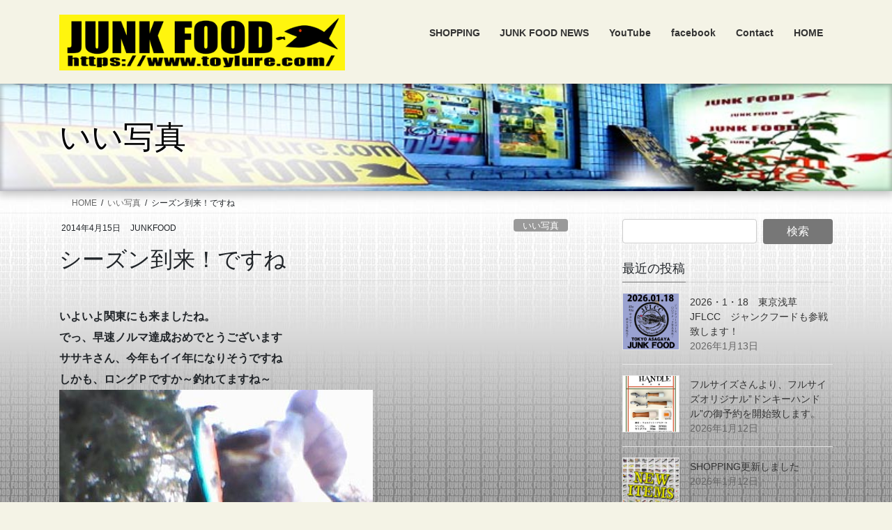

--- FILE ---
content_type: text/html; charset=UTF-8
request_url: https://www.toylure.com/archives/6960
body_size: 16797
content:
<!DOCTYPE html>
<html lang="ja">
<head>
<meta charset="utf-8">
<meta http-equiv="X-UA-Compatible" content="IE=edge">
<meta name="viewport" content="width=device-width, initial-scale=1">

<title>シーズン到来！ですね | JUNKFOOD　ジャンクフード</title>
<meta name='robots' content='max-image-preview:large' />
<link rel="alternate" type="application/rss+xml" title="JUNKFOOD　ジャンクフード &raquo; フィード" href="https://www.toylure.com/feed" />
<link rel="alternate" type="application/rss+xml" title="JUNKFOOD　ジャンクフード &raquo; コメントフィード" href="https://www.toylure.com/comments/feed" />
<meta name="description" content="いよいよ関東にも来ましたね。でっ、早速ノルマ達成おめでとうございますササキさん、今年もイイ年になりそうですねしかも、ロングＰですか～釣れてますね～" /><script type="text/javascript">
/* <![CDATA[ */
window._wpemojiSettings = {"baseUrl":"https:\/\/s.w.org\/images\/core\/emoji\/15.0.3\/72x72\/","ext":".png","svgUrl":"https:\/\/s.w.org\/images\/core\/emoji\/15.0.3\/svg\/","svgExt":".svg","source":{"concatemoji":"https:\/\/www.toylure.com\/wp-includes\/js\/wp-emoji-release.min.js?ver=6.5.7"}};
/*! This file is auto-generated */
!function(i,n){var o,s,e;function c(e){try{var t={supportTests:e,timestamp:(new Date).valueOf()};sessionStorage.setItem(o,JSON.stringify(t))}catch(e){}}function p(e,t,n){e.clearRect(0,0,e.canvas.width,e.canvas.height),e.fillText(t,0,0);var t=new Uint32Array(e.getImageData(0,0,e.canvas.width,e.canvas.height).data),r=(e.clearRect(0,0,e.canvas.width,e.canvas.height),e.fillText(n,0,0),new Uint32Array(e.getImageData(0,0,e.canvas.width,e.canvas.height).data));return t.every(function(e,t){return e===r[t]})}function u(e,t,n){switch(t){case"flag":return n(e,"\ud83c\udff3\ufe0f\u200d\u26a7\ufe0f","\ud83c\udff3\ufe0f\u200b\u26a7\ufe0f")?!1:!n(e,"\ud83c\uddfa\ud83c\uddf3","\ud83c\uddfa\u200b\ud83c\uddf3")&&!n(e,"\ud83c\udff4\udb40\udc67\udb40\udc62\udb40\udc65\udb40\udc6e\udb40\udc67\udb40\udc7f","\ud83c\udff4\u200b\udb40\udc67\u200b\udb40\udc62\u200b\udb40\udc65\u200b\udb40\udc6e\u200b\udb40\udc67\u200b\udb40\udc7f");case"emoji":return!n(e,"\ud83d\udc26\u200d\u2b1b","\ud83d\udc26\u200b\u2b1b")}return!1}function f(e,t,n){var r="undefined"!=typeof WorkerGlobalScope&&self instanceof WorkerGlobalScope?new OffscreenCanvas(300,150):i.createElement("canvas"),a=r.getContext("2d",{willReadFrequently:!0}),o=(a.textBaseline="top",a.font="600 32px Arial",{});return e.forEach(function(e){o[e]=t(a,e,n)}),o}function t(e){var t=i.createElement("script");t.src=e,t.defer=!0,i.head.appendChild(t)}"undefined"!=typeof Promise&&(o="wpEmojiSettingsSupports",s=["flag","emoji"],n.supports={everything:!0,everythingExceptFlag:!0},e=new Promise(function(e){i.addEventListener("DOMContentLoaded",e,{once:!0})}),new Promise(function(t){var n=function(){try{var e=JSON.parse(sessionStorage.getItem(o));if("object"==typeof e&&"number"==typeof e.timestamp&&(new Date).valueOf()<e.timestamp+604800&&"object"==typeof e.supportTests)return e.supportTests}catch(e){}return null}();if(!n){if("undefined"!=typeof Worker&&"undefined"!=typeof OffscreenCanvas&&"undefined"!=typeof URL&&URL.createObjectURL&&"undefined"!=typeof Blob)try{var e="postMessage("+f.toString()+"("+[JSON.stringify(s),u.toString(),p.toString()].join(",")+"));",r=new Blob([e],{type:"text/javascript"}),a=new Worker(URL.createObjectURL(r),{name:"wpTestEmojiSupports"});return void(a.onmessage=function(e){c(n=e.data),a.terminate(),t(n)})}catch(e){}c(n=f(s,u,p))}t(n)}).then(function(e){for(var t in e)n.supports[t]=e[t],n.supports.everything=n.supports.everything&&n.supports[t],"flag"!==t&&(n.supports.everythingExceptFlag=n.supports.everythingExceptFlag&&n.supports[t]);n.supports.everythingExceptFlag=n.supports.everythingExceptFlag&&!n.supports.flag,n.DOMReady=!1,n.readyCallback=function(){n.DOMReady=!0}}).then(function(){return e}).then(function(){var e;n.supports.everything||(n.readyCallback(),(e=n.source||{}).concatemoji?t(e.concatemoji):e.wpemoji&&e.twemoji&&(t(e.twemoji),t(e.wpemoji)))}))}((window,document),window._wpemojiSettings);
/* ]]> */
</script>
<link rel='preload' id='vkExUnit_common_style-css-preload' href='https://www.toylure.com/wp-content/plugins/vk-all-in-one-expansion-unit/assets/css/vkExUnit_style.css?ver=9.113.0.1' as='style' onload="this.onload=null;this.rel='stylesheet'"/>
<link rel='stylesheet' id='vkExUnit_common_style-css' href='https://www.toylure.com/wp-content/plugins/vk-all-in-one-expansion-unit/assets/css/vkExUnit_style.css?ver=9.113.0.1' media='print' onload="this.media='all'; this.onload=null;">
<style id='vkExUnit_common_style-inline-css' type='text/css'>
:root {--ver_page_top_button_url:url(https://www.toylure.com/wp-content/plugins/vk-all-in-one-expansion-unit/assets/images/to-top-btn-icon.svg);}@font-face {font-weight: normal;font-style: normal;font-family: "vk_sns";src: url("https://www.toylure.com/wp-content/plugins/vk-all-in-one-expansion-unit/inc/sns/icons/fonts/vk_sns.eot?-bq20cj");src: url("https://www.toylure.com/wp-content/plugins/vk-all-in-one-expansion-unit/inc/sns/icons/fonts/vk_sns.eot?#iefix-bq20cj") format("embedded-opentype"),url("https://www.toylure.com/wp-content/plugins/vk-all-in-one-expansion-unit/inc/sns/icons/fonts/vk_sns.woff?-bq20cj") format("woff"),url("https://www.toylure.com/wp-content/plugins/vk-all-in-one-expansion-unit/inc/sns/icons/fonts/vk_sns.ttf?-bq20cj") format("truetype"),url("https://www.toylure.com/wp-content/plugins/vk-all-in-one-expansion-unit/inc/sns/icons/fonts/vk_sns.svg?-bq20cj#vk_sns") format("svg");}
.veu_promotion-alert__content--text {border: 1px solid rgba(0,0,0,0.125);padding: 0.5em 1em;border-radius: var(--vk-size-radius);margin-bottom: var(--vk-margin-block-bottom);font-size: 0.875rem;}/* Alert Content部分に段落タグを入れた場合に最後の段落の余白を0にする */.veu_promotion-alert__content--text p:last-of-type{margin-bottom:0;margin-top: 0;}
</style>
<style id='wp-emoji-styles-inline-css' type='text/css'>

	img.wp-smiley, img.emoji {
		display: inline !important;
		border: none !important;
		box-shadow: none !important;
		height: 1em !important;
		width: 1em !important;
		margin: 0 0.07em !important;
		vertical-align: -0.1em !important;
		background: none !important;
		padding: 0 !important;
	}
</style>
<link rel='preload' id='wp-block-library-css-preload' href='https://www.toylure.com/wp-includes/css/dist/block-library/style.min.css?ver=6.5.7' as='style' onload="this.onload=null;this.rel='stylesheet'"/>
<link rel='stylesheet' id='wp-block-library-css' href='https://www.toylure.com/wp-includes/css/dist/block-library/style.min.css?ver=6.5.7' media='print' onload="this.media='all'; this.onload=null;">
<style id='wp-block-library-inline-css' type='text/css'>
.vk-cols--reverse{flex-direction:row-reverse}.vk-cols--hasbtn{margin-bottom:0}.vk-cols--hasbtn>.row>.vk_gridColumn_item,.vk-cols--hasbtn>.wp-block-column{position:relative;padding-bottom:3em}.vk-cols--hasbtn>.row>.vk_gridColumn_item>.wp-block-buttons,.vk-cols--hasbtn>.row>.vk_gridColumn_item>.vk_button,.vk-cols--hasbtn>.wp-block-column>.wp-block-buttons,.vk-cols--hasbtn>.wp-block-column>.vk_button{position:absolute;bottom:0;width:100%}.vk-cols--fit.wp-block-columns{gap:0}.vk-cols--fit.wp-block-columns,.vk-cols--fit.wp-block-columns:not(.is-not-stacked-on-mobile){margin-top:0;margin-bottom:0;justify-content:space-between}.vk-cols--fit.wp-block-columns>.wp-block-column *:last-child,.vk-cols--fit.wp-block-columns:not(.is-not-stacked-on-mobile)>.wp-block-column *:last-child{margin-bottom:0}.vk-cols--fit.wp-block-columns>.wp-block-column>.wp-block-cover,.vk-cols--fit.wp-block-columns:not(.is-not-stacked-on-mobile)>.wp-block-column>.wp-block-cover{margin-top:0}.vk-cols--fit.wp-block-columns.has-background,.vk-cols--fit.wp-block-columns:not(.is-not-stacked-on-mobile).has-background{padding:0}@media(max-width: 599px){.vk-cols--fit.wp-block-columns:not(.has-background)>.wp-block-column:not(.has-background),.vk-cols--fit.wp-block-columns:not(.is-not-stacked-on-mobile):not(.has-background)>.wp-block-column:not(.has-background){padding-left:0 !important;padding-right:0 !important}}@media(min-width: 782px){.vk-cols--fit.wp-block-columns .block-editor-block-list__block.wp-block-column:not(:first-child),.vk-cols--fit.wp-block-columns>.wp-block-column:not(:first-child),.vk-cols--fit.wp-block-columns:not(.is-not-stacked-on-mobile) .block-editor-block-list__block.wp-block-column:not(:first-child),.vk-cols--fit.wp-block-columns:not(.is-not-stacked-on-mobile)>.wp-block-column:not(:first-child){margin-left:0}}@media(min-width: 600px)and (max-width: 781px){.vk-cols--fit.wp-block-columns .wp-block-column:nth-child(2n),.vk-cols--fit.wp-block-columns:not(.is-not-stacked-on-mobile) .wp-block-column:nth-child(2n){margin-left:0}.vk-cols--fit.wp-block-columns .wp-block-column:not(:only-child),.vk-cols--fit.wp-block-columns:not(.is-not-stacked-on-mobile) .wp-block-column:not(:only-child){flex-basis:50% !important}}.vk-cols--fit--gap1.wp-block-columns{gap:1px}@media(min-width: 600px)and (max-width: 781px){.vk-cols--fit--gap1.wp-block-columns .wp-block-column:not(:only-child){flex-basis:calc(50% - 1px) !important}}.vk-cols--fit.vk-cols--grid>.block-editor-block-list__block,.vk-cols--fit.vk-cols--grid>.wp-block-column,.vk-cols--fit.vk-cols--grid:not(.is-not-stacked-on-mobile)>.block-editor-block-list__block,.vk-cols--fit.vk-cols--grid:not(.is-not-stacked-on-mobile)>.wp-block-column{flex-basis:50%;box-sizing:border-box}@media(max-width: 599px){.vk-cols--fit.vk-cols--grid.vk-cols--grid--alignfull>.wp-block-column:nth-child(2)>.wp-block-cover,.vk-cols--fit.vk-cols--grid.vk-cols--grid--alignfull>.wp-block-column:nth-child(2)>.vk_outer,.vk-cols--fit.vk-cols--grid:not(.is-not-stacked-on-mobile).vk-cols--grid--alignfull>.wp-block-column:nth-child(2)>.wp-block-cover,.vk-cols--fit.vk-cols--grid:not(.is-not-stacked-on-mobile).vk-cols--grid--alignfull>.wp-block-column:nth-child(2)>.vk_outer{width:100vw;margin-right:calc((100% - 100vw)/2);margin-left:calc((100% - 100vw)/2)}}@media(min-width: 600px){.vk-cols--fit.vk-cols--grid.vk-cols--grid--alignfull>.wp-block-column:nth-child(2)>.wp-block-cover,.vk-cols--fit.vk-cols--grid.vk-cols--grid--alignfull>.wp-block-column:nth-child(2)>.vk_outer,.vk-cols--fit.vk-cols--grid:not(.is-not-stacked-on-mobile).vk-cols--grid--alignfull>.wp-block-column:nth-child(2)>.wp-block-cover,.vk-cols--fit.vk-cols--grid:not(.is-not-stacked-on-mobile).vk-cols--grid--alignfull>.wp-block-column:nth-child(2)>.vk_outer{margin-right:calc(100% - 50vw);width:50vw}}@media(min-width: 600px){.vk-cols--fit.vk-cols--grid.vk-cols--grid--alignfull.vk-cols--reverse>.wp-block-column,.vk-cols--fit.vk-cols--grid:not(.is-not-stacked-on-mobile).vk-cols--grid--alignfull.vk-cols--reverse>.wp-block-column{margin-left:0;margin-right:0}.vk-cols--fit.vk-cols--grid.vk-cols--grid--alignfull.vk-cols--reverse>.wp-block-column:nth-child(2)>.wp-block-cover,.vk-cols--fit.vk-cols--grid.vk-cols--grid--alignfull.vk-cols--reverse>.wp-block-column:nth-child(2)>.vk_outer,.vk-cols--fit.vk-cols--grid:not(.is-not-stacked-on-mobile).vk-cols--grid--alignfull.vk-cols--reverse>.wp-block-column:nth-child(2)>.wp-block-cover,.vk-cols--fit.vk-cols--grid:not(.is-not-stacked-on-mobile).vk-cols--grid--alignfull.vk-cols--reverse>.wp-block-column:nth-child(2)>.vk_outer{margin-left:calc(100% - 50vw)}}.vk-cols--menu h2,.vk-cols--menu h3,.vk-cols--menu h4,.vk-cols--menu h5{margin-bottom:.2em;text-shadow:#000 0 0 10px}.vk-cols--menu h2:first-child,.vk-cols--menu h3:first-child,.vk-cols--menu h4:first-child,.vk-cols--menu h5:first-child{margin-top:0}.vk-cols--menu p{margin-bottom:1rem;text-shadow:#000 0 0 10px}.vk-cols--menu .wp-block-cover__inner-container:last-child{margin-bottom:0}.vk-cols--fitbnrs .wp-block-column .wp-block-cover:hover img{filter:unset}.vk-cols--fitbnrs .wp-block-column .wp-block-cover:hover{background-color:unset}.vk-cols--fitbnrs .wp-block-column .wp-block-cover:hover .wp-block-cover__image-background{filter:unset !important}.vk-cols--fitbnrs .wp-block-cover .wp-block-cover__inner-container{position:absolute;height:100%;width:100%}.vk-cols--fitbnrs .vk_button{height:100%;margin:0}.vk-cols--fitbnrs .vk_button .vk_button_btn,.vk-cols--fitbnrs .vk_button .btn{height:100%;width:100%;border:none;box-shadow:none;background-color:unset !important;transition:unset}.vk-cols--fitbnrs .vk_button .vk_button_btn:hover,.vk-cols--fitbnrs .vk_button .btn:hover{transition:unset}.vk-cols--fitbnrs .vk_button .vk_button_btn:after,.vk-cols--fitbnrs .vk_button .btn:after{border:none}.vk-cols--fitbnrs .vk_button .vk_button_link_txt{width:100%;position:absolute;top:50%;left:50%;transform:translateY(-50%) translateX(-50%);font-size:2rem;text-shadow:#000 0 0 10px}.vk-cols--fitbnrs .vk_button .vk_button_link_subCaption{width:100%;position:absolute;top:calc(50% + 2.2em);left:50%;transform:translateY(-50%) translateX(-50%);text-shadow:#000 0 0 10px}@media(min-width: 992px){.vk-cols--media.wp-block-columns{gap:3rem}}.vk-fit-map figure{margin-bottom:0}.vk-fit-map iframe{position:relative;margin-bottom:0;display:block;max-height:400px;width:100vw}.vk-fit-map:is(.alignfull,.alignwide) div{max-width:100%}.vk-table--th--width25 :where(tr>*:first-child){width:25%}.vk-table--th--width30 :where(tr>*:first-child){width:30%}.vk-table--th--width35 :where(tr>*:first-child){width:35%}.vk-table--th--width40 :where(tr>*:first-child){width:40%}.vk-table--th--bg-bright :where(tr>*:first-child){background-color:var(--wp--preset--color--bg-secondary, rgba(0, 0, 0, 0.05))}@media(max-width: 599px){.vk-table--mobile-block :is(th,td){width:100%;display:block}.vk-table--mobile-block.wp-block-table table :is(th,td){border-top:none}}.vk-table--width--th25 :where(tr>*:first-child){width:25%}.vk-table--width--th30 :where(tr>*:first-child){width:30%}.vk-table--width--th35 :where(tr>*:first-child){width:35%}.vk-table--width--th40 :where(tr>*:first-child){width:40%}.no-margin{margin:0}@media(max-width: 599px){.wp-block-image.vk-aligncenter--mobile>.alignright{float:none;margin-left:auto;margin-right:auto}.vk-no-padding-horizontal--mobile{padding-left:0 !important;padding-right:0 !important}}
/* VK Color Palettes */
</style>
<style id='classic-theme-styles-inline-css' type='text/css'>
/*! This file is auto-generated */
.wp-block-button__link{color:#fff;background-color:#32373c;border-radius:9999px;box-shadow:none;text-decoration:none;padding:calc(.667em + 2px) calc(1.333em + 2px);font-size:1.125em}.wp-block-file__button{background:#32373c;color:#fff;text-decoration:none}
</style>
<style id='global-styles-inline-css' type='text/css'>
body{--wp--preset--color--black: #000000;--wp--preset--color--cyan-bluish-gray: #abb8c3;--wp--preset--color--white: #ffffff;--wp--preset--color--pale-pink: #f78da7;--wp--preset--color--vivid-red: #cf2e2e;--wp--preset--color--luminous-vivid-orange: #ff6900;--wp--preset--color--luminous-vivid-amber: #fcb900;--wp--preset--color--light-green-cyan: #7bdcb5;--wp--preset--color--vivid-green-cyan: #00d084;--wp--preset--color--pale-cyan-blue: #8ed1fc;--wp--preset--color--vivid-cyan-blue: #0693e3;--wp--preset--color--vivid-purple: #9b51e0;--wp--preset--gradient--vivid-cyan-blue-to-vivid-purple: linear-gradient(135deg,rgba(6,147,227,1) 0%,rgb(155,81,224) 100%);--wp--preset--gradient--light-green-cyan-to-vivid-green-cyan: linear-gradient(135deg,rgb(122,220,180) 0%,rgb(0,208,130) 100%);--wp--preset--gradient--luminous-vivid-amber-to-luminous-vivid-orange: linear-gradient(135deg,rgba(252,185,0,1) 0%,rgba(255,105,0,1) 100%);--wp--preset--gradient--luminous-vivid-orange-to-vivid-red: linear-gradient(135deg,rgba(255,105,0,1) 0%,rgb(207,46,46) 100%);--wp--preset--gradient--very-light-gray-to-cyan-bluish-gray: linear-gradient(135deg,rgb(238,238,238) 0%,rgb(169,184,195) 100%);--wp--preset--gradient--cool-to-warm-spectrum: linear-gradient(135deg,rgb(74,234,220) 0%,rgb(151,120,209) 20%,rgb(207,42,186) 40%,rgb(238,44,130) 60%,rgb(251,105,98) 80%,rgb(254,248,76) 100%);--wp--preset--gradient--blush-light-purple: linear-gradient(135deg,rgb(255,206,236) 0%,rgb(152,150,240) 100%);--wp--preset--gradient--blush-bordeaux: linear-gradient(135deg,rgb(254,205,165) 0%,rgb(254,45,45) 50%,rgb(107,0,62) 100%);--wp--preset--gradient--luminous-dusk: linear-gradient(135deg,rgb(255,203,112) 0%,rgb(199,81,192) 50%,rgb(65,88,208) 100%);--wp--preset--gradient--pale-ocean: linear-gradient(135deg,rgb(255,245,203) 0%,rgb(182,227,212) 50%,rgb(51,167,181) 100%);--wp--preset--gradient--electric-grass: linear-gradient(135deg,rgb(202,248,128) 0%,rgb(113,206,126) 100%);--wp--preset--gradient--midnight: linear-gradient(135deg,rgb(2,3,129) 0%,rgb(40,116,252) 100%);--wp--preset--font-size--small: 13px;--wp--preset--font-size--medium: 20px;--wp--preset--font-size--large: 36px;--wp--preset--font-size--x-large: 42px;--wp--preset--spacing--20: 0.44rem;--wp--preset--spacing--30: 0.67rem;--wp--preset--spacing--40: 1rem;--wp--preset--spacing--50: 1.5rem;--wp--preset--spacing--60: 2.25rem;--wp--preset--spacing--70: 3.38rem;--wp--preset--spacing--80: 5.06rem;--wp--preset--shadow--natural: 6px 6px 9px rgba(0, 0, 0, 0.2);--wp--preset--shadow--deep: 12px 12px 50px rgba(0, 0, 0, 0.4);--wp--preset--shadow--sharp: 6px 6px 0px rgba(0, 0, 0, 0.2);--wp--preset--shadow--outlined: 6px 6px 0px -3px rgba(255, 255, 255, 1), 6px 6px rgba(0, 0, 0, 1);--wp--preset--shadow--crisp: 6px 6px 0px rgba(0, 0, 0, 1);}:where(.is-layout-flex){gap: 0.5em;}:where(.is-layout-grid){gap: 0.5em;}body .is-layout-flex{display: flex;}body .is-layout-flex{flex-wrap: wrap;align-items: center;}body .is-layout-flex > *{margin: 0;}body .is-layout-grid{display: grid;}body .is-layout-grid > *{margin: 0;}:where(.wp-block-columns.is-layout-flex){gap: 2em;}:where(.wp-block-columns.is-layout-grid){gap: 2em;}:where(.wp-block-post-template.is-layout-flex){gap: 1.25em;}:where(.wp-block-post-template.is-layout-grid){gap: 1.25em;}.has-black-color{color: var(--wp--preset--color--black) !important;}.has-cyan-bluish-gray-color{color: var(--wp--preset--color--cyan-bluish-gray) !important;}.has-white-color{color: var(--wp--preset--color--white) !important;}.has-pale-pink-color{color: var(--wp--preset--color--pale-pink) !important;}.has-vivid-red-color{color: var(--wp--preset--color--vivid-red) !important;}.has-luminous-vivid-orange-color{color: var(--wp--preset--color--luminous-vivid-orange) !important;}.has-luminous-vivid-amber-color{color: var(--wp--preset--color--luminous-vivid-amber) !important;}.has-light-green-cyan-color{color: var(--wp--preset--color--light-green-cyan) !important;}.has-vivid-green-cyan-color{color: var(--wp--preset--color--vivid-green-cyan) !important;}.has-pale-cyan-blue-color{color: var(--wp--preset--color--pale-cyan-blue) !important;}.has-vivid-cyan-blue-color{color: var(--wp--preset--color--vivid-cyan-blue) !important;}.has-vivid-purple-color{color: var(--wp--preset--color--vivid-purple) !important;}.has-black-background-color{background-color: var(--wp--preset--color--black) !important;}.has-cyan-bluish-gray-background-color{background-color: var(--wp--preset--color--cyan-bluish-gray) !important;}.has-white-background-color{background-color: var(--wp--preset--color--white) !important;}.has-pale-pink-background-color{background-color: var(--wp--preset--color--pale-pink) !important;}.has-vivid-red-background-color{background-color: var(--wp--preset--color--vivid-red) !important;}.has-luminous-vivid-orange-background-color{background-color: var(--wp--preset--color--luminous-vivid-orange) !important;}.has-luminous-vivid-amber-background-color{background-color: var(--wp--preset--color--luminous-vivid-amber) !important;}.has-light-green-cyan-background-color{background-color: var(--wp--preset--color--light-green-cyan) !important;}.has-vivid-green-cyan-background-color{background-color: var(--wp--preset--color--vivid-green-cyan) !important;}.has-pale-cyan-blue-background-color{background-color: var(--wp--preset--color--pale-cyan-blue) !important;}.has-vivid-cyan-blue-background-color{background-color: var(--wp--preset--color--vivid-cyan-blue) !important;}.has-vivid-purple-background-color{background-color: var(--wp--preset--color--vivid-purple) !important;}.has-black-border-color{border-color: var(--wp--preset--color--black) !important;}.has-cyan-bluish-gray-border-color{border-color: var(--wp--preset--color--cyan-bluish-gray) !important;}.has-white-border-color{border-color: var(--wp--preset--color--white) !important;}.has-pale-pink-border-color{border-color: var(--wp--preset--color--pale-pink) !important;}.has-vivid-red-border-color{border-color: var(--wp--preset--color--vivid-red) !important;}.has-luminous-vivid-orange-border-color{border-color: var(--wp--preset--color--luminous-vivid-orange) !important;}.has-luminous-vivid-amber-border-color{border-color: var(--wp--preset--color--luminous-vivid-amber) !important;}.has-light-green-cyan-border-color{border-color: var(--wp--preset--color--light-green-cyan) !important;}.has-vivid-green-cyan-border-color{border-color: var(--wp--preset--color--vivid-green-cyan) !important;}.has-pale-cyan-blue-border-color{border-color: var(--wp--preset--color--pale-cyan-blue) !important;}.has-vivid-cyan-blue-border-color{border-color: var(--wp--preset--color--vivid-cyan-blue) !important;}.has-vivid-purple-border-color{border-color: var(--wp--preset--color--vivid-purple) !important;}.has-vivid-cyan-blue-to-vivid-purple-gradient-background{background: var(--wp--preset--gradient--vivid-cyan-blue-to-vivid-purple) !important;}.has-light-green-cyan-to-vivid-green-cyan-gradient-background{background: var(--wp--preset--gradient--light-green-cyan-to-vivid-green-cyan) !important;}.has-luminous-vivid-amber-to-luminous-vivid-orange-gradient-background{background: var(--wp--preset--gradient--luminous-vivid-amber-to-luminous-vivid-orange) !important;}.has-luminous-vivid-orange-to-vivid-red-gradient-background{background: var(--wp--preset--gradient--luminous-vivid-orange-to-vivid-red) !important;}.has-very-light-gray-to-cyan-bluish-gray-gradient-background{background: var(--wp--preset--gradient--very-light-gray-to-cyan-bluish-gray) !important;}.has-cool-to-warm-spectrum-gradient-background{background: var(--wp--preset--gradient--cool-to-warm-spectrum) !important;}.has-blush-light-purple-gradient-background{background: var(--wp--preset--gradient--blush-light-purple) !important;}.has-blush-bordeaux-gradient-background{background: var(--wp--preset--gradient--blush-bordeaux) !important;}.has-luminous-dusk-gradient-background{background: var(--wp--preset--gradient--luminous-dusk) !important;}.has-pale-ocean-gradient-background{background: var(--wp--preset--gradient--pale-ocean) !important;}.has-electric-grass-gradient-background{background: var(--wp--preset--gradient--electric-grass) !important;}.has-midnight-gradient-background{background: var(--wp--preset--gradient--midnight) !important;}.has-small-font-size{font-size: var(--wp--preset--font-size--small) !important;}.has-medium-font-size{font-size: var(--wp--preset--font-size--medium) !important;}.has-large-font-size{font-size: var(--wp--preset--font-size--large) !important;}.has-x-large-font-size{font-size: var(--wp--preset--font-size--x-large) !important;}
.wp-block-navigation a:where(:not(.wp-element-button)){color: inherit;}
:where(.wp-block-post-template.is-layout-flex){gap: 1.25em;}:where(.wp-block-post-template.is-layout-grid){gap: 1.25em;}
:where(.wp-block-columns.is-layout-flex){gap: 2em;}:where(.wp-block-columns.is-layout-grid){gap: 2em;}
.wp-block-pullquote{font-size: 1.5em;line-height: 1.6;}
</style>
<link rel='preload' id='contact-form-7-css-preload' href='https://www.toylure.com/wp-content/plugins/contact-form-7/includes/css/styles.css?ver=5.9.8' as='style' onload="this.onload=null;this.rel='stylesheet'"/>
<link rel='stylesheet' id='contact-form-7-css' href='https://www.toylure.com/wp-content/plugins/contact-form-7/includes/css/styles.css?ver=5.9.8' media='print' onload="this.media='all'; this.onload=null;">
<link rel='stylesheet' id='vk-swiper-style-css' href='https://www.toylure.com/wp-content/plugins/vk-blocks/vendor/vektor-inc/vk-swiper/src/assets/css/swiper-bundle.min.css?ver=11.0.2' type='text/css' media='all' />
<link rel='stylesheet' id='bootstrap-4-style-css' href='https://www.toylure.com/wp-content/themes/lightning/_g2/library/bootstrap-4/css/bootstrap.min.css?ver=4.5.0' type='text/css' media='all' />
<link rel='stylesheet' id='lightning-common-style-css' href='https://www.toylure.com/wp-content/themes/lightning/_g2/assets/css/common.css?ver=15.33.1' type='text/css' media='all' />
<style id='lightning-common-style-inline-css' type='text/css'>
/* vk-mobile-nav */:root {--vk-mobile-nav-menu-btn-bg-src: url("https://www.toylure.com/wp-content/themes/lightning/_g2/inc/vk-mobile-nav/package/images/vk-menu-btn-black.svg");--vk-mobile-nav-menu-btn-close-bg-src: url("https://www.toylure.com/wp-content/themes/lightning/_g2/inc/vk-mobile-nav/package/images/vk-menu-close-black.svg");--vk-menu-acc-icon-open-black-bg-src: url("https://www.toylure.com/wp-content/themes/lightning/_g2/inc/vk-mobile-nav/package/images/vk-menu-acc-icon-open-black.svg");--vk-menu-acc-icon-open-white-bg-src: url("https://www.toylure.com/wp-content/themes/lightning/_g2/inc/vk-mobile-nav/package/images/vk-menu-acc-icon-open-white.svg");--vk-menu-acc-icon-close-black-bg-src: url("https://www.toylure.com/wp-content/themes/lightning/_g2/inc/vk-mobile-nav/package/images/vk-menu-close-black.svg");--vk-menu-acc-icon-close-white-bg-src: url("https://www.toylure.com/wp-content/themes/lightning/_g2/inc/vk-mobile-nav/package/images/vk-menu-close-white.svg");}
</style>
<link rel='stylesheet' id='lightning-design-style-css' href='https://www.toylure.com/wp-content/themes/lightning/_g2/design-skin/origin2/css/style.css?ver=15.33.1' type='text/css' media='all' />
<style id='lightning-design-style-inline-css' type='text/css'>
:root {--color-key:#777777;--wp--preset--color--vk-color-primary:#777777;--color-key-dark:#204dc9;}
/* ltg common custom */:root {--vk-menu-acc-btn-border-color:#333;--vk-color-primary:#777777;--vk-color-primary-dark:#204dc9;--vk-color-primary-vivid:#838383;--color-key:#777777;--wp--preset--color--vk-color-primary:#777777;--color-key-dark:#204dc9;}.veu_color_txt_key { color:#204dc9 ; }.veu_color_bg_key { background-color:#204dc9 ; }.veu_color_border_key { border-color:#204dc9 ; }.btn-default { border-color:#777777;color:#777777;}.btn-default:focus,.btn-default:hover { border-color:#777777;background-color: #777777; }.wp-block-search__button,.btn-primary { background-color:#777777;border-color:#204dc9; }.wp-block-search__button:focus,.wp-block-search__button:hover,.btn-primary:not(:disabled):not(.disabled):active,.btn-primary:focus,.btn-primary:hover { background-color:#204dc9;border-color:#777777; }.btn-outline-primary { color : #777777 ; border-color:#777777; }.btn-outline-primary:not(:disabled):not(.disabled):active,.btn-outline-primary:focus,.btn-outline-primary:hover { color : #fff; background-color:#777777;border-color:#204dc9; }a { color:#dd5a5a; }
.tagcloud a:before { font-family: "Font Awesome 7 Free";content: "\f02b";font-weight: bold; }
.media .media-body .media-heading a:hover { color:#777777; }@media (min-width: 768px){.gMenu > li:before,.gMenu > li.menu-item-has-children::after { border-bottom-color:#204dc9 }.gMenu li li { background-color:#204dc9 }.gMenu li li a:hover { background-color:#777777; }} /* @media (min-width: 768px) */.page-header { background-color:#777777; }h2,.mainSection-title { border-top-color:#777777; }h3:after,.subSection-title:after { border-bottom-color:#777777; }ul.page-numbers li span.page-numbers.current,.page-link dl .post-page-numbers.current { background-color:#777777; }.pager li > a { border-color:#777777;color:#777777;}.pager li > a:hover { background-color:#777777;color:#fff;}.siteFooter { border-top-color:#777777; }dt { border-left-color:#777777; }:root {--g_nav_main_acc_icon_open_url:url(https://www.toylure.com/wp-content/themes/lightning/_g2/inc/vk-mobile-nav/package/images/vk-menu-acc-icon-open-black.svg);--g_nav_main_acc_icon_close_url: url(https://www.toylure.com/wp-content/themes/lightning/_g2/inc/vk-mobile-nav/package/images/vk-menu-close-black.svg);--g_nav_sub_acc_icon_open_url: url(https://www.toylure.com/wp-content/themes/lightning/_g2/inc/vk-mobile-nav/package/images/vk-menu-acc-icon-open-white.svg);--g_nav_sub_acc_icon_close_url: url(https://www.toylure.com/wp-content/themes/lightning/_g2/inc/vk-mobile-nav/package/images/vk-menu-close-white.svg);}
</style>
<link rel='preload' id='veu-cta-css-preload' href='https://www.toylure.com/wp-content/plugins/vk-all-in-one-expansion-unit/inc/call-to-action/package/assets/css/style.css?ver=9.113.0.1' as='style' onload="this.onload=null;this.rel='stylesheet'"/>
<link rel='stylesheet' id='veu-cta-css' href='https://www.toylure.com/wp-content/plugins/vk-all-in-one-expansion-unit/inc/call-to-action/package/assets/css/style.css?ver=9.113.0.1' media='print' onload="this.media='all'; this.onload=null;">
<link rel='stylesheet' id='vk-blocks-build-css-css' href='https://www.toylure.com/wp-content/plugins/vk-blocks/build/block-build.css?ver=1.115.2.1' type='text/css' media='all' />
<style id='vk-blocks-build-css-inline-css' type='text/css'>

	:root {
		--vk_image-mask-circle: url(https://www.toylure.com/wp-content/plugins/vk-blocks/inc/vk-blocks/images/circle.svg);
		--vk_image-mask-wave01: url(https://www.toylure.com/wp-content/plugins/vk-blocks/inc/vk-blocks/images/wave01.svg);
		--vk_image-mask-wave02: url(https://www.toylure.com/wp-content/plugins/vk-blocks/inc/vk-blocks/images/wave02.svg);
		--vk_image-mask-wave03: url(https://www.toylure.com/wp-content/plugins/vk-blocks/inc/vk-blocks/images/wave03.svg);
		--vk_image-mask-wave04: url(https://www.toylure.com/wp-content/plugins/vk-blocks/inc/vk-blocks/images/wave04.svg);
	}
	

	:root {

		--vk-balloon-border-width:1px;

		--vk-balloon-speech-offset:-12px;
	}
	

	:root {
		--vk_flow-arrow: url(https://www.toylure.com/wp-content/plugins/vk-blocks/inc/vk-blocks/images/arrow_bottom.svg);
	}
	
</style>
<link rel='preload' id='lightning-theme-style-css-preload' href='https://www.toylure.com/wp-content/themes/lightning_child/style.css?ver=15.33.1' as='style' onload="this.onload=null;this.rel='stylesheet'"/>
<link rel='stylesheet' id='lightning-theme-style-css' href='https://www.toylure.com/wp-content/themes/lightning_child/style.css?ver=15.33.1' media='print' onload="this.media='all'; this.onload=null;">
<link rel='preload' id='vk-font-awesome-css-preload' href='https://www.toylure.com/wp-content/themes/lightning/vendor/vektor-inc/font-awesome-versions/src/font-awesome/css/all.min.css?ver=7.1.0' as='style' onload="this.onload=null;this.rel='stylesheet'"/>
<link rel='stylesheet' id='vk-font-awesome-css' href='https://www.toylure.com/wp-content/themes/lightning/vendor/vektor-inc/font-awesome-versions/src/font-awesome/css/all.min.css?ver=7.1.0' media='print' onload="this.media='all'; this.onload=null;">
<script type="text/javascript" src="https://www.toylure.com/wp-includes/js/jquery/jquery.min.js?ver=3.7.1" id="jquery-core-js"></script>
<script type="text/javascript" src="https://www.toylure.com/wp-includes/js/jquery/jquery-migrate.min.js?ver=3.4.1" id="jquery-migrate-js"></script>
<link rel="https://api.w.org/" href="https://www.toylure.com/wp-json/" /><link rel="alternate" type="application/json" href="https://www.toylure.com/wp-json/wp/v2/posts/6960" /><link rel="EditURI" type="application/rsd+xml" title="RSD" href="https://www.toylure.com/xmlrpc.php?rsd" />
<meta name="generator" content="WordPress 6.5.7" />
<link rel="canonical" href="https://www.toylure.com/archives/6960" />
<link rel='shortlink' href='https://www.toylure.com/?p=6960' />
<link rel="alternate" type="application/json+oembed" href="https://www.toylure.com/wp-json/oembed/1.0/embed?url=https%3A%2F%2Fwww.toylure.com%2Farchives%2F6960" />
<link rel="alternate" type="text/xml+oembed" href="https://www.toylure.com/wp-json/oembed/1.0/embed?url=https%3A%2F%2Fwww.toylure.com%2Farchives%2F6960&#038;format=xml" />
<style id="lightning-color-custom-for-plugins" type="text/css">/* ltg theme common */.color_key_bg,.color_key_bg_hover:hover{background-color: #777777;}.color_key_txt,.color_key_txt_hover:hover{color: #777777;}.color_key_border,.color_key_border_hover:hover{border-color: #777777;}.color_key_dark_bg,.color_key_dark_bg_hover:hover{background-color: #204dc9;}.color_key_dark_txt,.color_key_dark_txt_hover:hover{color: #204dc9;}.color_key_dark_border,.color_key_dark_border_hover:hover{border-color: #204dc9;}</style><style type="text/css" id="custom-background-css">
body.custom-background { background-color: #f4f3e6; background-image: url("https://www.toylure.com/wp-content/uploads/2021/03/back05.jpg"); background-position: center center; background-size: auto; background-repeat: repeat; background-attachment: fixed; }
</style>
	<!-- [ VK All in One Expansion Unit OGP ] -->
<meta property="og:site_name" content="JUNKFOOD　ジャンクフード" />
<meta property="og:url" content="https://www.toylure.com/archives/6960" />
<meta property="og:title" content="シーズン到来！ですね | JUNKFOOD　ジャンクフード" />
<meta property="og:description" content="いよいよ関東にも来ましたね。でっ、早速ノルマ達成おめでとうございますササキさん、今年もイイ年になりそうですねしかも、ロングＰですか～釣れてますね～" />
<meta property="og:type" content="article" />
<meta property="og:image" content="https://www.toylure.com/wp-content/uploads/nucleus/20140415-sasa51.jpg" />
<meta property="og:image:width" content="450" />
<meta property="og:image:height" content="508" />
<!-- [ / VK All in One Expansion Unit OGP ] -->
<!-- [ VK All in One Expansion Unit twitter card ] -->
<meta name="twitter:card" content="summary_large_image">
<meta name="twitter:description" content="いよいよ関東にも来ましたね。でっ、早速ノルマ達成おめでとうございますササキさん、今年もイイ年になりそうですねしかも、ロングＰですか～釣れてますね～">
<meta name="twitter:title" content="シーズン到来！ですね | JUNKFOOD　ジャンクフード">
<meta name="twitter:url" content="https://www.toylure.com/archives/6960">
	<meta name="twitter:image" content="https://www.toylure.com/wp-content/uploads/nucleus/20140415-sasa51.jpg">
	<meta name="twitter:domain" content="www.toylure.com">
	<!-- [ / VK All in One Expansion Unit twitter card ] -->
	<link rel="icon" href="https://www.toylure.com/wp-content/uploads/2021/03/cropped-wp-jficon-32x32.png" sizes="32x32" />
<link rel="icon" href="https://www.toylure.com/wp-content/uploads/2021/03/cropped-wp-jficon-192x192.png" sizes="192x192" />
<link rel="apple-touch-icon" href="https://www.toylure.com/wp-content/uploads/2021/03/cropped-wp-jficon-180x180.png" />
<meta name="msapplication-TileImage" content="https://www.toylure.com/wp-content/uploads/2021/03/cropped-wp-jficon-270x270.png" />
		<style type="text/css" id="wp-custom-css">
			/* コピーライト消し用 */
footer .copySection p:nth-child(2) {
    display:none !important;
    }
/* ページヘッダーの背景画像 */
.page-header {
background: url(https://www.toylure.com/parts/header_100.jpg) no-repeat;
background-size: cover;
height: 12vw;
display: flex;
align-items: center;
box-shadow: 0px 2px 13px 3px rgb(0 0 0 / 26%), inset 0px 0px 5px 3px rgb(0 0 0 / 20%) !important;
}
/* ページヘッダーの文字 */
.page-header_pageTitle {
color: #000;
text-align: left;
font-size: 4.5vw !important;
text-shadow: 0 0 5px #fff, 0 0 5px #fff, 0 0 5px #fff; !important;
}
/* フッターの背景色 */
.siteFooter {
background-color: #f4f3e6; !important;
}
/* PRブロック */
.prBlock .prBlock_image {
    width:75% !important;
    max-width:100px !important;
    margin-left:auto !important;
    margin-right:auto !important;
    height:auto !important;
    border-radius:0% !important;
    margin-bottom:0px;
    }
.prBlock .prBlock_image img {
    width:100% !important;
    max-width:400px !important;
    height:auto !important;
    }
/* PRブロックシャドウ */
.prBlock .prBlock_image {
    box-shadow: 0 2px 5px 0 rgba(0, 0, 0, 0.16), 0 2px 10px 0 rgba(0, 0, 0, 0.12) !important;
    }
/* PRブロック文字 */
.prBlock_title {
    font-size:15px !important;
    color:#000;
    padding:0px 0;
    }
.prBlock_summary {
    text-align:left !important;
    margin-top:0px;
    }
@media (min-width: 400px) {
.prBlock_summary {
    font-size:18px !important;
    } 
}
.prBlock .prBlock_title{
	display:none !important;
}

.sticky{
	padding:0 !important;
	background:none !important;
}
.media .postList_thumbnail{
	width:180px !important;
}
.footerMenu .container{
	text-align:center !important;
}
.footerMenu ul{
    margin: 12px auto 10px;
    display: inline-block !important;
}

@media (max-width: 876px) {
#wp_widget_vkexunit_pr_blocks-2 .col-sm-3{
width: 50% !important;
    } 
#wp_widget_vkexunit_pr_blocks-2 .prBlock .prBlock_image{
	width: 100% !important;
	}
#wp_widget_vkexunit_pr_blocks-2 .prBlock .prBlock_image img{
	}
	.media .postList_thumbnail{
	width:130px !important;
}
/* カテゴリーサイド */
	.cateimg {
	padding:5px;!important;
	margin 5px 3px 5px 3px;	!important;
}
/* トップ下 */
	.topshita{
    width: 35px;
    height: 35px;
    padding: 0px;
		margin 0px 2px 5px 2px;	
}
		</style>
				<style type="text/css">/* VK CSS Customize */.siteHeader{width:100%;position:relative;z-index:1000;top:0;background-color:#F4F3E6;box-shadow:0 1px 3px rgb(0 0 0 / 10%);margin-bottom:0;min-height:46px;border:none;}.page-header_pageTitle{font-size:45px !important;}.page-header_pageTitle,h1.page-header_pageTitle:first-child{margin:0;}.breadSection .breadcrumb a{display:inlin-block;}.slide-text-title,.slide-text-caption{text-shadow:0 0 5px #000, 0 0 5px #000, 0 0 5px #000, 0 0 5px #000 !important;}.media-body{float:left;width:550px;}@media (min-width:768px).section.siteContent{}@media (min-width:1200px).siteContent{padding:1.2rem 0 4rem;}@media (min-width:992px).siteContent{padding:1rem 0 3.5rem;}@media (min-width:768px).siteContent{padding:1rem 0 2.5rem;}.siteContent{padding:0.5rem 0 2rem;}*,::after,::before{box-sizing:border-box;}.cateimg{padding:0px;margin:5px 3px 5px 3px;}@media (min-width:768px){.topshita{   width:40px;height:40px;padding:0px;margin:6px 2px 6px 2px;}}@media (min-width:992px){.siteHeader_logo img{max-height:80px;}}.device-pc .gMenu>li>a{display:block;overflow:hidden;padding:4px 1.2em;}@media (min-width:992px){.header_scrolled .gMenu_outer{clear:both;z-index:1000;position:fixed;top:0;left:0;width:100%;min-height:unset;background-color:#fff;box-shadow:0 1px 3px rgb(0 0 0 / 10%);display:none;}}div.pickuptop{text-align-last:center;background-color:#f4f3e6;}.img_pickup{padding:0px;margin:3px 3px;width:80px;}.img_new{margin:3px 3px;width:80px;}@media (max-width:1200px){.media-body{width:430px;}}@media (max-width:992px){.page-header_pageTitle{font-size:35px !important;}.media-body{width:510px;}}@media (max-width:768px){.page-header_pageTitle{font-size:4.5vw !important;}.media .postList_thumbnail{width:40% !important;}.media-body{width:60%;}.media-body p{display:none;}}.grecaptcha-badge{visibility:hidden;}/* End VK CSS Customize */</style>
			<!-- [ VK All in One Expansion Unit Article Structure Data ] --><script type="application/ld+json">{"@context":"https://schema.org/","@type":"Article","headline":"シーズン到来！ですね","image":"https://www.toylure.com/wp-content/uploads/nucleus/20140415-sasa51-320x180.jpg","datePublished":"2014-04-15T17:10:11+09:00","dateModified":"2014-04-15T17:10:11+09:00","author":{"@type":"","name":"JUNKFOOD","url":"https://www.toylure.com/","sameAs":""}}</script><!-- [ / VK All in One Expansion Unit Article Structure Data ] -->
</head>
<body class="post-template-default single single-post postid-6960 single-format-standard custom-background vk-blocks fa_v7_css post-name-%e3%82%b7%e3%83%bc%e3%82%ba%e3%83%b3%e5%88%b0%e6%9d%a5%ef%bc%81%e3%81%a7%e3%81%99%e3%81%ad category-nice-pic post-type-post bootstrap4 device-pc">
<a class="skip-link screen-reader-text" href="#main">コンテンツへスキップ</a>
<a class="skip-link screen-reader-text" href="#vk-mobile-nav">ナビゲーションに移動</a>
<header class="siteHeader">
		<div class="container siteHeadContainer">
		<div class="navbar-header">
						<p class="navbar-brand siteHeader_logo">
			<a href="https://www.toylure.com/">
				<span><img src="https://www.toylure.com/wp-content/uploads/2021/03/wp_jfrogo.gif" alt="JUNKFOOD　ジャンクフード" /></span>
			</a>
			</p>
					</div>

					<div id="gMenu_outer" class="gMenu_outer">
				<nav class="menu-junkfood%e3%83%a1%e3%83%8b%e3%83%a5%e3%83%bc-container"><ul id="menu-junkfood%e3%83%a1%e3%83%8b%e3%83%a5%e3%83%bc" class="menu gMenu vk-menu-acc"><li id="menu-item-131" class="menu-item menu-item-type-custom menu-item-object-custom"><a href="https://www.toylure.com/shop/"><strong class="gMenu_name">SHOPPING</strong></a></li>
<li id="menu-item-11182" class="menu-item menu-item-type-taxonomy menu-item-object-category"><a href="https://www.toylure.com/archives/category/junkfoodnews"><strong class="gMenu_name">JUNK FOOD NEWS</strong></a></li>
<li id="menu-item-13486" class="menu-item menu-item-type-custom menu-item-object-custom"><a href="https://www.youtube.com/user/delaxlab/videos"><strong class="gMenu_name">YouTube</strong></a></li>
<li id="menu-item-136" class="menu-item menu-item-type-custom menu-item-object-custom"><a href="https://www.facebook.com/Junk-Food-%E3%82%B8%E3%83%A3%E3%83%B3%E3%82%AF%E3%83%95%E3%83%BC%E3%83%89-257789644268120/"><strong class="gMenu_name">facebook</strong></a></li>
<li id="menu-item-254" class="menu-item menu-item-type-post_type menu-item-object-page"><a href="https://www.toylure.com/contact"><strong class="gMenu_name">Contact</strong></a></li>
<li id="menu-item-135" class="menu-item menu-item-type-custom menu-item-object-custom menu-item-home"><a href="https://www.toylure.com"><strong class="gMenu_name">HOME</strong></a></li>
</ul></nav>			</div>
			</div>
	</header>

<div class="section page-header"><div class="container"><div class="row"><div class="col-md-12">
<div class="page-header_pageTitle">
いい写真</div>
</div></div></div></div><!-- [ /.page-header ] -->


<!-- [ .breadSection ] --><div class="section breadSection"><div class="container"><div class="row"><ol class="breadcrumb" itemscope itemtype="https://schema.org/BreadcrumbList"><li id="panHome" itemprop="itemListElement" itemscope itemtype="http://schema.org/ListItem"><a itemprop="item" href="https://www.toylure.com/"><span itemprop="name"><i class="fa-solid fa-house"></i> HOME</span></a><meta itemprop="position" content="1" /></li><li itemprop="itemListElement" itemscope itemtype="http://schema.org/ListItem"><a itemprop="item" href="https://www.toylure.com/archives/category/nice-pic"><span itemprop="name">いい写真</span></a><meta itemprop="position" content="2" /></li><li><span>シーズン到来！ですね</span><meta itemprop="position" content="3" /></li></ol></div></div></div><!-- [ /.breadSection ] -->

<div class="section siteContent">
<div class="container">
<div class="row">

	<div class="col mainSection mainSection-col-two baseSection vk_posts-mainSection" id="main" role="main">
				<article id="post-6960" class="entry entry-full post-6960 post type-post status-publish format-standard has-post-thumbnail hentry category-nice-pic">

	
	
		<header class="entry-header">
			<div class="entry-meta">


<span class="published entry-meta_items">2014年4月15日</span>

<span class="entry-meta_items entry-meta_updated entry-meta_hidden">/ 最終更新日時 : <span class="updated">2014年4月15日</span></span>


	
	<span class="vcard author entry-meta_items entry-meta_items_author"><span class="fn">JUNKFOOD</span></span>



<span class="entry-meta_items entry-meta_items_term"><a href="https://www.toylure.com/archives/category/nice-pic" class="btn btn-xs btn-primary entry-meta_items_term_button" style="background-color:#999999;border:none;">いい写真</a></span>
</div>
				<h1 class="entry-title">
											シーズン到来！ですね									</h1>
		</header>

	
	
	<div class="entry-body">
				<p><b>いよいよ関東にも来ましたね。<br />
でっ、早速ノルマ達成おめでとうございます<br />
ササキさん、今年もイイ年になりそうですね<br />
しかも、ロングＰですか～釣れてますね～</b><br />
<img decoding="async" src="https://www.toylure.com/wp-content/uploads/nucleus/20140415-sasa51.jpg" width="450" hight="508" alt="null" title="null" /><br />
<img decoding="async" src="https://www.toylure.com/wp-content/uploads/nucleus/20140415-sasa512.jpg" width="450" hight="571" alt="null" title="null" /></p>
			</div>

	
	
	
	
		<div class="entry-footer">

			<div class="entry-meta-dataList"><dl><dt>カテゴリー</dt><dd><a href="https://www.toylure.com/archives/category/nice-pic">いい写真</a></dd></dl></div>
		</div><!-- [ /.entry-footer ] -->
	
	
			
	
		
		
		
		
	
	
</article><!-- [ /#post-6960 ] -->


	<div class="vk_posts postNextPrev">

		<div id="post-6959" class="vk_post vk_post-postType-post card card-post card-horizontal card-sm vk_post-col-xs-12 vk_post-col-sm-12 vk_post-col-md-6 post-6959 post type-post status-publish format-standard has-post-thumbnail hentry category-junkfoodnews"><div class="card-horizontal-inner-row"><div class="vk_post-col-5 col-5 card-img-outer"><div class="vk_post_imgOuter" style="background-image:url(https://www.toylure.com/wp-content/uploads/nucleus/20140414-tc0.jpg)"><a href="https://www.toylure.com/archives/6959"><div class="card-img-overlay"><span class="vk_post_imgOuter_singleTermLabel" style="color:#fff;background-color:#999999">JUNK FOOD NEWS</span></div><img src="https://www.toylure.com/wp-content/uploads/nucleus/20140414-tc0.jpg" class="vk_post_imgOuter_img card-img card-img-use-bg wp-post-image" /></a></div><!-- [ /.vk_post_imgOuter ] --></div><!-- /.col --><div class="vk_post-col-7 col-7"><div class="vk_post_body card-body"><p class="postNextPrev_label">前の記事</p><h5 class="vk_post_title card-title"><a href="https://www.toylure.com/archives/6959">T-STYLE グリップ入荷しました！</a></h5><div class="vk_post_date card-date published">2014年4月14日</div></div><!-- [ /.card-body ] --></div><!-- /.col --></div><!-- [ /.row ] --></div><!-- [ /.card ] -->
		<div id="post-6961" class="vk_post vk_post-postType-post card card-post card-horizontal card-sm vk_post-col-xs-12 vk_post-col-sm-12 vk_post-col-md-6 card-horizontal-reverse postNextPrev_next post-6961 post type-post status-publish format-standard has-post-thumbnail hentry category-junkfoodnews"><div class="card-horizontal-inner-row"><div class="vk_post-col-5 col-5 card-img-outer"><div class="vk_post_imgOuter" style="background-image:url(https://www.toylure.com/wp-content/uploads/nucleus/20140415-987.jpg)"><a href="https://www.toylure.com/archives/6961"><div class="card-img-overlay"><span class="vk_post_imgOuter_singleTermLabel" style="color:#fff;background-color:#999999">JUNK FOOD NEWS</span></div><img src="https://www.toylure.com/wp-content/uploads/nucleus/20140415-987.jpg" class="vk_post_imgOuter_img card-img card-img-use-bg wp-post-image" /></a></div><!-- [ /.vk_post_imgOuter ] --></div><!-- /.col --><div class="vk_post-col-7 col-7"><div class="vk_post_body card-body"><p class="postNextPrev_label">次の記事</p><h5 class="vk_post_title card-title"><a href="https://www.toylure.com/archives/6961">JUNK FOOD PICO POP 作ってみました。</a></h5><div class="vk_post_date card-date published">2014年4月15日</div></div><!-- [ /.card-body ] --></div><!-- /.col --></div><!-- [ /.row ] --></div><!-- [ /.card ] -->
		</div>
					</div><!-- [ /.mainSection ] -->

			<div class="col subSection sideSection sideSection-col-two baseSection">
						<aside class="widget widget_search" id="search-6"><form role="search" method="get" id="searchform" class="searchform" action="https://www.toylure.com/">
				<div>
					<label class="screen-reader-text" for="s">検索:</label>
					<input type="text" value="" name="s" id="s" />
					<input type="submit" id="searchsubmit" value="検索" />
				</div>
			</form></aside><aside class="widget widget_vkexunit_post_list" id="vkexunit_post_list-2"><div class="veu_postList pt_0"><h1 class="widget-title subSection-title">最近の投稿</h1><div class="postList postList_miniThumb">
<div class="postList_item" id="post-15981">
				<div class="postList_thumbnail">
		<a href="https://www.toylure.com/archives/15981">
			<img width="240" height="240" src="https://www.toylure.com/wp-content/uploads/2026/01/jflcc4-240x240.jpg" class="attachment-thumbnail size-thumbnail wp-post-image" alt="" decoding="async" loading="lazy" />		</a>
		</div><!-- [ /.postList_thumbnail ] -->
		<div class="postList_body">
		<div class="postList_title entry-title"><a href="https://www.toylure.com/archives/15981">2026・1・18　東京浅草JFLCC　ジャンクフードも参戦致します！</a></div><div class="published postList_date postList_meta_items">2026年1月13日</div>	</div><!-- [ /.postList_body ] -->
</div>
		
<div class="postList_item" id="post-15975">
				<div class="postList_thumbnail">
		<a href="https://www.toylure.com/archives/15975">
			<img width="240" height="240" src="https://www.toylure.com/wp-content/uploads/2026/01/f1-240x240.jpg" class="attachment-thumbnail size-thumbnail wp-post-image" alt="" decoding="async" loading="lazy" />		</a>
		</div><!-- [ /.postList_thumbnail ] -->
		<div class="postList_body">
		<div class="postList_title entry-title"><a href="https://www.toylure.com/archives/15975">フルサイズさんより、フルサイズオリジナル&#8221;ドンキーハンドル&#8221;の御予約を開始致します。</a></div><div class="published postList_date postList_meta_items">2026年1月12日</div>	</div><!-- [ /.postList_body ] -->
</div>
		
<div class="postList_item" id="post-15979">
				<div class="postList_thumbnail">
		<a href="https://www.toylure.com/archives/15979">
			<img width="240" height="240" src="https://www.toylure.com/wp-content/uploads/2023/02/ニューアイテム-1-240x240.jpg" class="attachment-thumbnail size-thumbnail wp-post-image" alt="" decoding="async" loading="lazy" />		</a>
		</div><!-- [ /.postList_thumbnail ] -->
		<div class="postList_body">
		<div class="postList_title entry-title"><a href="https://www.toylure.com/archives/15979">SHOPPING更新しました</a></div><div class="published postList_date postList_meta_items">2026年1月12日</div>	</div><!-- [ /.postList_body ] -->
</div>
		
<div class="postList_item" id="post-15973">
				<div class="postList_thumbnail">
		<a href="https://www.toylure.com/archives/15973">
			<img width="240" height="240" src="https://www.toylure.com/wp-content/uploads/2023/02/プライスダウン-240x240.jpg" class="attachment-thumbnail size-thumbnail wp-post-image" alt="" decoding="async" loading="lazy" />		</a>
		</div><!-- [ /.postList_thumbnail ] -->
		<div class="postList_body">
		<div class="postList_title entry-title"><a href="https://www.toylure.com/archives/15973">いろいろ値下げしました</a></div><div class="published postList_date postList_meta_items">2026年1月10日</div>	</div><!-- [ /.postList_body ] -->
</div>
		
<div class="postList_item" id="post-15971">
				<div class="postList_thumbnail">
		<a href="https://www.toylure.com/archives/15971">
			<img width="240" height="240" src="https://www.toylure.com/wp-content/uploads/2023/02/ニューアイテム-1-240x240.jpg" class="attachment-thumbnail size-thumbnail wp-post-image" alt="" decoding="async" loading="lazy" />		</a>
		</div><!-- [ /.postList_thumbnail ] -->
		<div class="postList_body">
		<div class="postList_title entry-title"><a href="https://www.toylure.com/archives/15971">SHOPPING更新しました</a></div><div class="published postList_date postList_meta_items">2026年1月8日</div>	</div><!-- [ /.postList_body ] -->
</div>
		
<div class="postList_item" id="post-15963">
				<div class="postList_thumbnail">
		<a href="https://www.toylure.com/archives/15963">
			<img width="240" height="240" src="https://www.toylure.com/wp-content/uploads/2026/01/z01-240x240.jpg" class="attachment-thumbnail size-thumbnail wp-post-image" alt="" decoding="async" loading="lazy" />		</a>
		</div><!-- [ /.postList_thumbnail ] -->
		<div class="postList_body">
		<div class="postList_title entry-title"><a href="https://www.toylure.com/archives/15963">2026年最初のZEALルアーはエッグプッシュ スイッシャー！</a></div><div class="published postList_date postList_meta_items">2026年1月6日</div>	</div><!-- [ /.postList_body ] -->
</div>
		
<div class="postList_item" id="post-15952">
				<div class="postList_thumbnail">
		<a href="https://www.toylure.com/archives/15952">
			<img width="240" height="240" src="https://www.toylure.com/wp-content/uploads/2026/01/l0-240x240.jpg" class="attachment-thumbnail size-thumbnail wp-post-image" alt="" decoding="async" loading="lazy" />		</a>
		</div><!-- [ /.postList_thumbnail ] -->
		<div class="postList_body">
		<div class="postList_title entry-title"><a href="https://www.toylure.com/archives/15952">Happy New Year! 2026</a></div><div class="published postList_date postList_meta_items">2026年1月5日</div>	</div><!-- [ /.postList_body ] -->
</div>
		
<div class="postList_item" id="post-15960">
				<div class="postList_thumbnail">
		<a href="https://www.toylure.com/archives/15960">
			<img width="240" height="240" src="https://www.toylure.com/wp-content/uploads/2023/02/ニューアイテム-1-240x240.jpg" class="attachment-thumbnail size-thumbnail wp-post-image" alt="" decoding="async" loading="lazy" />		</a>
		</div><!-- [ /.postList_thumbnail ] -->
		<div class="postList_body">
		<div class="postList_title entry-title"><a href="https://www.toylure.com/archives/15960">SHOPPING更新しました</a></div><div class="published postList_date postList_meta_items">2026年1月5日</div>	</div><!-- [ /.postList_body ] -->
</div>
		
<div class="postList_item" id="post-15949">
				<div class="postList_thumbnail">
		<a href="https://www.toylure.com/archives/15949">
			<img width="240" height="240" src="https://www.toylure.com/wp-content/uploads/2025/12/2025-240x240.jpg" class="attachment-thumbnail size-thumbnail wp-post-image" alt="" decoding="async" loading="lazy" />		</a>
		</div><!-- [ /.postList_thumbnail ] -->
		<div class="postList_body">
		<div class="postList_title entry-title"><a href="https://www.toylure.com/archives/15949"></a></div><div class="published postList_date postList_meta_items">2025年12月29日</div>	</div><!-- [ /.postList_body ] -->
</div>
		
<div class="postList_item" id="post-15945">
				<div class="postList_thumbnail">
		<a href="https://www.toylure.com/archives/15945">
			<img width="240" height="240" src="https://www.toylure.com/wp-content/uploads/2023/02/ニューアイテム-1-240x240.jpg" class="attachment-thumbnail size-thumbnail wp-post-image" alt="" decoding="async" loading="lazy" />		</a>
		</div><!-- [ /.postList_thumbnail ] -->
		<div class="postList_body">
		<div class="postList_title entry-title"><a href="https://www.toylure.com/archives/15945">SHOPPING更新しました</a></div><div class="published postList_date postList_meta_items">2025年12月26日</div>	</div><!-- [ /.postList_body ] -->
</div>
		</div></div></aside><aside class="widget widget_pudge" id="pudge-6">
<div id="widget-page-11734" class="widget_pageContent entry-body">
<div align="center"><a href="https://www.toylure.com/shop/"><img decoding="async" class="cateimg" src="../parts/ct_shop.png" alt="" /></a> <a href="https://www.toylure.com/archives/category/junkfoodnews"><img decoding="async" class="cateimg" src="../parts/ct_news.png" alt="" /></a> <a href="https://www.toylure.com/archives/category/supertough"><img decoding="async" class="cateimg" src="../parts/ct_st.png" alt="" /></a> <a href="https://www.toylure.com/archives/category/nice-pic"><img decoding="async" class="cateimg" src="../parts/ct_pic.png" alt="" /></a> <a href="https://www.toylure.com/archives/category/movie"><img decoding="async" class="cateimg" src="../parts/ct_movie.png" alt="" /></a> <a href="https://www.toylure.com/archives/category/collection"><img decoding="async" class="cateimg" src="../parts/ct_col.png" alt="" /></a> <a href="https://www.toylure.com/archives/category/info"><img decoding="async" class="cateimg" src="../parts/ct_info.png" alt="" /></a> <a href="https://www.toylure.com/archives/category/junkfoodnews/news"><img decoding="async" class="cateimg" src="../parts/ct_nyuuka.png" alt="" /></a> <a href="https://www.toylure.com/archives/category/yoyaku"><img decoding="async" class="cateimg" src="../parts/ct_yoyaku.png" alt="" /></a> <a href="https://www.toylure.com/archives/category/junkfoodnews/newitem"><img decoding="async" class="cateimg" src="../parts/ct_koushin.png" alt="" /></a></div>
</div>
</aside>			<aside class="widget widget_wp_widget_vk_archive_list" id="wp_widget_vk_archive_list-3">			<div class="sideWidget widget_archive">
				<h1 class="widget-title subSection-title">月別アーカイブ</h1>									<select class="localNavi" name="archive-dropdown" onChange='document.location.href=this.options[this.selectedIndex].value;'>
						<option value="" >選択してください</option>
							<option value='https://www.toylure.com/archives/date/2026/01'> 2026年1月 </option>
	<option value='https://www.toylure.com/archives/date/2025/12'> 2025年12月 </option>
	<option value='https://www.toylure.com/archives/date/2025/11'> 2025年11月 </option>
	<option value='https://www.toylure.com/archives/date/2025/10'> 2025年10月 </option>
	<option value='https://www.toylure.com/archives/date/2025/09'> 2025年9月 </option>
	<option value='https://www.toylure.com/archives/date/2025/08'> 2025年8月 </option>
	<option value='https://www.toylure.com/archives/date/2025/07'> 2025年7月 </option>
	<option value='https://www.toylure.com/archives/date/2025/06'> 2025年6月 </option>
	<option value='https://www.toylure.com/archives/date/2025/05'> 2025年5月 </option>
	<option value='https://www.toylure.com/archives/date/2025/04'> 2025年4月 </option>
	<option value='https://www.toylure.com/archives/date/2025/03'> 2025年3月 </option>
	<option value='https://www.toylure.com/archives/date/2025/02'> 2025年2月 </option>
	<option value='https://www.toylure.com/archives/date/2025/01'> 2025年1月 </option>
	<option value='https://www.toylure.com/archives/date/2024/12'> 2024年12月 </option>
	<option value='https://www.toylure.com/archives/date/2024/11'> 2024年11月 </option>
	<option value='https://www.toylure.com/archives/date/2024/10'> 2024年10月 </option>
	<option value='https://www.toylure.com/archives/date/2024/09'> 2024年9月 </option>
	<option value='https://www.toylure.com/archives/date/2024/08'> 2024年8月 </option>
	<option value='https://www.toylure.com/archives/date/2024/07'> 2024年7月 </option>
	<option value='https://www.toylure.com/archives/date/2024/06'> 2024年6月 </option>
	<option value='https://www.toylure.com/archives/date/2024/05'> 2024年5月 </option>
	<option value='https://www.toylure.com/archives/date/2024/04'> 2024年4月 </option>
	<option value='https://www.toylure.com/archives/date/2024/03'> 2024年3月 </option>
	<option value='https://www.toylure.com/archives/date/2024/02'> 2024年2月 </option>
	<option value='https://www.toylure.com/archives/date/2024/01'> 2024年1月 </option>
	<option value='https://www.toylure.com/archives/date/2023/12'> 2023年12月 </option>
	<option value='https://www.toylure.com/archives/date/2023/11'> 2023年11月 </option>
	<option value='https://www.toylure.com/archives/date/2023/10'> 2023年10月 </option>
	<option value='https://www.toylure.com/archives/date/2023/09'> 2023年9月 </option>
	<option value='https://www.toylure.com/archives/date/2023/08'> 2023年8月 </option>
	<option value='https://www.toylure.com/archives/date/2023/07'> 2023年7月 </option>
	<option value='https://www.toylure.com/archives/date/2023/06'> 2023年6月 </option>
	<option value='https://www.toylure.com/archives/date/2023/05'> 2023年5月 </option>
	<option value='https://www.toylure.com/archives/date/2023/04'> 2023年4月 </option>
	<option value='https://www.toylure.com/archives/date/2023/03'> 2023年3月 </option>
	<option value='https://www.toylure.com/archives/date/2023/02'> 2023年2月 </option>
	<option value='https://www.toylure.com/archives/date/2023/01'> 2023年1月 </option>
	<option value='https://www.toylure.com/archives/date/2022/12'> 2022年12月 </option>
	<option value='https://www.toylure.com/archives/date/2022/11'> 2022年11月 </option>
	<option value='https://www.toylure.com/archives/date/2022/10'> 2022年10月 </option>
	<option value='https://www.toylure.com/archives/date/2022/09'> 2022年9月 </option>
	<option value='https://www.toylure.com/archives/date/2022/08'> 2022年8月 </option>
	<option value='https://www.toylure.com/archives/date/2022/07'> 2022年7月 </option>
	<option value='https://www.toylure.com/archives/date/2022/06'> 2022年6月 </option>
	<option value='https://www.toylure.com/archives/date/2022/05'> 2022年5月 </option>
	<option value='https://www.toylure.com/archives/date/2022/04'> 2022年4月 </option>
	<option value='https://www.toylure.com/archives/date/2022/03'> 2022年3月 </option>
	<option value='https://www.toylure.com/archives/date/2022/02'> 2022年2月 </option>
	<option value='https://www.toylure.com/archives/date/2022/01'> 2022年1月 </option>
	<option value='https://www.toylure.com/archives/date/2021/12'> 2021年12月 </option>
	<option value='https://www.toylure.com/archives/date/2021/11'> 2021年11月 </option>
	<option value='https://www.toylure.com/archives/date/2021/10'> 2021年10月 </option>
	<option value='https://www.toylure.com/archives/date/2021/09'> 2021年9月 </option>
	<option value='https://www.toylure.com/archives/date/2021/08'> 2021年8月 </option>
	<option value='https://www.toylure.com/archives/date/2021/07'> 2021年7月 </option>
	<option value='https://www.toylure.com/archives/date/2021/06'> 2021年6月 </option>
	<option value='https://www.toylure.com/archives/date/2021/05'> 2021年5月 </option>
	<option value='https://www.toylure.com/archives/date/2021/04'> 2021年4月 </option>
	<option value='https://www.toylure.com/archives/date/2021/03'> 2021年3月 </option>
	<option value='https://www.toylure.com/archives/date/2021/02'> 2021年2月 </option>
	<option value='https://www.toylure.com/archives/date/2021/01'> 2021年1月 </option>
	<option value='https://www.toylure.com/archives/date/2020/12'> 2020年12月 </option>
	<option value='https://www.toylure.com/archives/date/2020/11'> 2020年11月 </option>
	<option value='https://www.toylure.com/archives/date/2020/10'> 2020年10月 </option>
	<option value='https://www.toylure.com/archives/date/2020/09'> 2020年9月 </option>
	<option value='https://www.toylure.com/archives/date/2020/08'> 2020年8月 </option>
	<option value='https://www.toylure.com/archives/date/2020/07'> 2020年7月 </option>
	<option value='https://www.toylure.com/archives/date/2020/06'> 2020年6月 </option>
	<option value='https://www.toylure.com/archives/date/2020/05'> 2020年5月 </option>
	<option value='https://www.toylure.com/archives/date/2020/04'> 2020年4月 </option>
	<option value='https://www.toylure.com/archives/date/2020/03'> 2020年3月 </option>
	<option value='https://www.toylure.com/archives/date/2020/02'> 2020年2月 </option>
	<option value='https://www.toylure.com/archives/date/2020/01'> 2020年1月 </option>
	<option value='https://www.toylure.com/archives/date/2019/12'> 2019年12月 </option>
	<option value='https://www.toylure.com/archives/date/2019/11'> 2019年11月 </option>
	<option value='https://www.toylure.com/archives/date/2019/10'> 2019年10月 </option>
	<option value='https://www.toylure.com/archives/date/2019/09'> 2019年9月 </option>
	<option value='https://www.toylure.com/archives/date/2019/08'> 2019年8月 </option>
	<option value='https://www.toylure.com/archives/date/2019/07'> 2019年7月 </option>
	<option value='https://www.toylure.com/archives/date/2019/06'> 2019年6月 </option>
	<option value='https://www.toylure.com/archives/date/2019/05'> 2019年5月 </option>
	<option value='https://www.toylure.com/archives/date/2019/04'> 2019年4月 </option>
	<option value='https://www.toylure.com/archives/date/2019/03'> 2019年3月 </option>
	<option value='https://www.toylure.com/archives/date/2019/02'> 2019年2月 </option>
	<option value='https://www.toylure.com/archives/date/2019/01'> 2019年1月 </option>
	<option value='https://www.toylure.com/archives/date/2018/12'> 2018年12月 </option>
	<option value='https://www.toylure.com/archives/date/2018/11'> 2018年11月 </option>
	<option value='https://www.toylure.com/archives/date/2018/10'> 2018年10月 </option>
	<option value='https://www.toylure.com/archives/date/2018/09'> 2018年9月 </option>
	<option value='https://www.toylure.com/archives/date/2018/08'> 2018年8月 </option>
	<option value='https://www.toylure.com/archives/date/2018/07'> 2018年7月 </option>
	<option value='https://www.toylure.com/archives/date/2018/06'> 2018年6月 </option>
	<option value='https://www.toylure.com/archives/date/2018/05'> 2018年5月 </option>
	<option value='https://www.toylure.com/archives/date/2018/04'> 2018年4月 </option>
	<option value='https://www.toylure.com/archives/date/2018/03'> 2018年3月 </option>
	<option value='https://www.toylure.com/archives/date/2018/02'> 2018年2月 </option>
	<option value='https://www.toylure.com/archives/date/2018/01'> 2018年1月 </option>
	<option value='https://www.toylure.com/archives/date/2017/12'> 2017年12月 </option>
	<option value='https://www.toylure.com/archives/date/2017/11'> 2017年11月 </option>
	<option value='https://www.toylure.com/archives/date/2017/10'> 2017年10月 </option>
	<option value='https://www.toylure.com/archives/date/2017/09'> 2017年9月 </option>
	<option value='https://www.toylure.com/archives/date/2017/08'> 2017年8月 </option>
	<option value='https://www.toylure.com/archives/date/2017/07'> 2017年7月 </option>
	<option value='https://www.toylure.com/archives/date/2017/06'> 2017年6月 </option>
	<option value='https://www.toylure.com/archives/date/2017/05'> 2017年5月 </option>
	<option value='https://www.toylure.com/archives/date/2017/04'> 2017年4月 </option>
	<option value='https://www.toylure.com/archives/date/2017/03'> 2017年3月 </option>
	<option value='https://www.toylure.com/archives/date/2017/02'> 2017年2月 </option>
	<option value='https://www.toylure.com/archives/date/2017/01'> 2017年1月 </option>
	<option value='https://www.toylure.com/archives/date/2016/12'> 2016年12月 </option>
	<option value='https://www.toylure.com/archives/date/2016/11'> 2016年11月 </option>
	<option value='https://www.toylure.com/archives/date/2016/10'> 2016年10月 </option>
	<option value='https://www.toylure.com/archives/date/2016/09'> 2016年9月 </option>
	<option value='https://www.toylure.com/archives/date/2016/08'> 2016年8月 </option>
	<option value='https://www.toylure.com/archives/date/2016/07'> 2016年7月 </option>
	<option value='https://www.toylure.com/archives/date/2016/06'> 2016年6月 </option>
	<option value='https://www.toylure.com/archives/date/2016/05'> 2016年5月 </option>
	<option value='https://www.toylure.com/archives/date/2016/04'> 2016年4月 </option>
	<option value='https://www.toylure.com/archives/date/2016/03'> 2016年3月 </option>
	<option value='https://www.toylure.com/archives/date/2016/02'> 2016年2月 </option>
	<option value='https://www.toylure.com/archives/date/2016/01'> 2016年1月 </option>
	<option value='https://www.toylure.com/archives/date/2015/12'> 2015年12月 </option>
	<option value='https://www.toylure.com/archives/date/2015/11'> 2015年11月 </option>
	<option value='https://www.toylure.com/archives/date/2015/10'> 2015年10月 </option>
	<option value='https://www.toylure.com/archives/date/2015/09'> 2015年9月 </option>
	<option value='https://www.toylure.com/archives/date/2015/08'> 2015年8月 </option>
	<option value='https://www.toylure.com/archives/date/2015/07'> 2015年7月 </option>
	<option value='https://www.toylure.com/archives/date/2015/06'> 2015年6月 </option>
	<option value='https://www.toylure.com/archives/date/2015/05'> 2015年5月 </option>
	<option value='https://www.toylure.com/archives/date/2015/04'> 2015年4月 </option>
	<option value='https://www.toylure.com/archives/date/2015/03'> 2015年3月 </option>
	<option value='https://www.toylure.com/archives/date/2015/02'> 2015年2月 </option>
	<option value='https://www.toylure.com/archives/date/2015/01'> 2015年1月 </option>
	<option value='https://www.toylure.com/archives/date/2014/12'> 2014年12月 </option>
	<option value='https://www.toylure.com/archives/date/2014/11'> 2014年11月 </option>
	<option value='https://www.toylure.com/archives/date/2014/10'> 2014年10月 </option>
	<option value='https://www.toylure.com/archives/date/2014/09'> 2014年9月 </option>
	<option value='https://www.toylure.com/archives/date/2014/08'> 2014年8月 </option>
	<option value='https://www.toylure.com/archives/date/2014/07'> 2014年7月 </option>
	<option value='https://www.toylure.com/archives/date/2014/06'> 2014年6月 </option>
	<option value='https://www.toylure.com/archives/date/2014/05'> 2014年5月 </option>
	<option value='https://www.toylure.com/archives/date/2014/04'> 2014年4月 </option>
	<option value='https://www.toylure.com/archives/date/2014/03'> 2014年3月 </option>
	<option value='https://www.toylure.com/archives/date/2014/02'> 2014年2月 </option>
	<option value='https://www.toylure.com/archives/date/2014/01'> 2014年1月 </option>
	<option value='https://www.toylure.com/archives/date/2013/12'> 2013年12月 </option>
	<option value='https://www.toylure.com/archives/date/2013/11'> 2013年11月 </option>
	<option value='https://www.toylure.com/archives/date/2013/10'> 2013年10月 </option>
	<option value='https://www.toylure.com/archives/date/2013/09'> 2013年9月 </option>
	<option value='https://www.toylure.com/archives/date/2013/08'> 2013年8月 </option>
	<option value='https://www.toylure.com/archives/date/2013/07'> 2013年7月 </option>
	<option value='https://www.toylure.com/archives/date/2013/06'> 2013年6月 </option>
	<option value='https://www.toylure.com/archives/date/2013/05'> 2013年5月 </option>
	<option value='https://www.toylure.com/archives/date/2013/04'> 2013年4月 </option>
	<option value='https://www.toylure.com/archives/date/2013/03'> 2013年3月 </option>
	<option value='https://www.toylure.com/archives/date/2013/02'> 2013年2月 </option>
	<option value='https://www.toylure.com/archives/date/2013/01'> 2013年1月 </option>
	<option value='https://www.toylure.com/archives/date/2012/12'> 2012年12月 </option>
	<option value='https://www.toylure.com/archives/date/2012/11'> 2012年11月 </option>
	<option value='https://www.toylure.com/archives/date/2012/10'> 2012年10月 </option>
	<option value='https://www.toylure.com/archives/date/2012/09'> 2012年9月 </option>
	<option value='https://www.toylure.com/archives/date/2012/08'> 2012年8月 </option>
	<option value='https://www.toylure.com/archives/date/2012/07'> 2012年7月 </option>
	<option value='https://www.toylure.com/archives/date/2012/06'> 2012年6月 </option>
	<option value='https://www.toylure.com/archives/date/2012/05'> 2012年5月 </option>
	<option value='https://www.toylure.com/archives/date/2012/04'> 2012年4月 </option>
	<option value='https://www.toylure.com/archives/date/2012/03'> 2012年3月 </option>
	<option value='https://www.toylure.com/archives/date/2012/02'> 2012年2月 </option>
	<option value='https://www.toylure.com/archives/date/2012/01'> 2012年1月 </option>
	<option value='https://www.toylure.com/archives/date/2011/12'> 2011年12月 </option>
	<option value='https://www.toylure.com/archives/date/2011/11'> 2011年11月 </option>
	<option value='https://www.toylure.com/archives/date/2011/10'> 2011年10月 </option>
	<option value='https://www.toylure.com/archives/date/2011/09'> 2011年9月 </option>
	<option value='https://www.toylure.com/archives/date/2011/08'> 2011年8月 </option>
	<option value='https://www.toylure.com/archives/date/2011/07'> 2011年7月 </option>
	<option value='https://www.toylure.com/archives/date/2011/06'> 2011年6月 </option>
	<option value='https://www.toylure.com/archives/date/2011/05'> 2011年5月 </option>
	<option value='https://www.toylure.com/archives/date/2011/04'> 2011年4月 </option>
	<option value='https://www.toylure.com/archives/date/2011/03'> 2011年3月 </option>
	<option value='https://www.toylure.com/archives/date/2011/02'> 2011年2月 </option>
	<option value='https://www.toylure.com/archives/date/2011/01'> 2011年1月 </option>
	<option value='https://www.toylure.com/archives/date/2010/12'> 2010年12月 </option>
	<option value='https://www.toylure.com/archives/date/2010/11'> 2010年11月 </option>
	<option value='https://www.toylure.com/archives/date/2010/10'> 2010年10月 </option>
	<option value='https://www.toylure.com/archives/date/2010/09'> 2010年9月 </option>
	<option value='https://www.toylure.com/archives/date/2010/08'> 2010年8月 </option>
	<option value='https://www.toylure.com/archives/date/2010/06'> 2010年6月 </option>
	<option value='https://www.toylure.com/archives/date/2010/05'> 2010年5月 </option>
	<option value='https://www.toylure.com/archives/date/2010/04'> 2010年4月 </option>
	<option value='https://www.toylure.com/archives/date/2010/03'> 2010年3月 </option>
	<option value='https://www.toylure.com/archives/date/2010/02'> 2010年2月 </option>
	<option value='https://www.toylure.com/archives/date/2010/01'> 2010年1月 </option>
	<option value='https://www.toylure.com/archives/date/2009/12'> 2009年12月 </option>
	<option value='https://www.toylure.com/archives/date/2009/11'> 2009年11月 </option>
	<option value='https://www.toylure.com/archives/date/2009/10'> 2009年10月 </option>
	<option value='https://www.toylure.com/archives/date/2009/09'> 2009年9月 </option>
	<option value='https://www.toylure.com/archives/date/2009/08'> 2009年8月 </option>
	<option value='https://www.toylure.com/archives/date/2009/06'> 2009年6月 </option>
	<option value='https://www.toylure.com/archives/date/2009/04'> 2009年4月 </option>
	<option value='https://www.toylure.com/archives/date/2009/03'> 2009年3月 </option>
	<option value='https://www.toylure.com/archives/date/2009/01'> 2009年1月 </option>
	<option value='https://www.toylure.com/archives/date/2008/12'> 2008年12月 </option>
	<option value='https://www.toylure.com/archives/date/2008/11'> 2008年11月 </option>
	<option value='https://www.toylure.com/archives/date/2008/07'> 2008年7月 </option>
	<option value='https://www.toylure.com/archives/date/2008/05'> 2008年5月 </option>
	<option value='https://www.toylure.com/archives/date/2008/03'> 2008年3月 </option>
	<option value='https://www.toylure.com/archives/date/2008/01'> 2008年1月 </option>
	<option value='https://www.toylure.com/archives/date/2007/11'> 2007年11月 </option>
	<option value='https://www.toylure.com/archives/date/2007/10'> 2007年10月 </option>
	<option value='https://www.toylure.com/archives/date/2007/09'> 2007年9月 </option>
	<option value='https://www.toylure.com/archives/date/2007/08'> 2007年8月 </option>
	<option value='https://www.toylure.com/archives/date/2007/07'> 2007年7月 </option>
	<option value='https://www.toylure.com/archives/date/2007/06'> 2007年6月 </option>
					</select>
				
			</div>
			</aside>			<aside class="widget widget_vkexunit_contact_section" id="vkexunit_contact_section-3"><section class="veu_contact veu_contentAddSection vk_contact veu_card"><div class="contact_frame veu_card_inner"><p class="contact_txt"><span class="contact_txt_catch">お気軽にお問い合わせください。</span><span class="contact_txt_tel veu_color_txt_key"><i class="contact_txt_tel_icon fas fa-phone-square"></i>03-3310-5891</span><span class="contact_txt_time">営業時間 13:00-20:00 [水曜定休 ]</span></p><a href="https://www.toylure.com/contact/" class="btn btn-primary btn-lg contact_bt"><span class="contact_bt_txt"><i class="far fa-envelope"></i> お問い合わせ <i class="far fa-arrow-alt-circle-right"></i></span></a></div></section></aside>					</div><!-- [ /.subSection ] -->
	

</div><!-- [ /.row ] -->
</div><!-- [ /.container ] -->
</div><!-- [ /.siteContent ] -->



<footer class="section siteFooter">
			<div class="footerMenu">
			<div class="container">
				<nav class="menu-%e3%83%95%e3%83%83%e3%82%bf%e3%83%bc%e3%83%a1%e3%83%8b%e3%83%a5%e3%83%bc-container"><ul id="menu-%e3%83%95%e3%83%83%e3%82%bf%e3%83%bc%e3%83%a1%e3%83%8b%e3%83%a5%e3%83%bc" class="menu nav"><li id="menu-item-10900" class="menu-item menu-item-type-custom menu-item-object-custom menu-item-10900"><a href="https://www.toylure.com/shop/">ショッピング</a></li>
<li id="menu-item-123" class="menu-item menu-item-type-custom menu-item-object-custom menu-item-123"><a href="https://www.toylure.com/junkfood/aboutus.html">ショップ案内</a></li>
<li id="menu-item-127" class="menu-item menu-item-type-custom menu-item-object-custom menu-item-127"><a href="https://www.toylure.com/junkfood/kaikata.html">購入方法</a></li>
<li id="menu-item-126" class="menu-item menu-item-type-custom menu-item-object-custom menu-item-126"><a href="https://www.toylure.com/junkfood/itaku.html">委託買取</a></li>
<li id="menu-item-125" class="menu-item menu-item-type-custom menu-item-object-custom menu-item-125"><a href="https://www.toylure.com/junkfood/houki.html">訪問販売法</a></li>
<li id="menu-item-256" class="menu-item menu-item-type-post_type menu-item-object-page menu-item-256"><a href="https://www.toylure.com/contact">お問い合わせ</a></li>
<li id="menu-item-122" class="menu-item menu-item-type-custom menu-item-object-custom menu-item-home menu-item-122"><a href="https://www.toylure.com/">HOME</a></li>
</ul></nav>			</div>
		</div>
			
	
	<div class="container sectionBox copySection text-center">
			<p>Copyright &copy; JUNKFOOD　ジャンクフード All Rights Reserved.</p><p>Powered by <a href="https://wordpress.org/">WordPress</a> with <a href="https://wordpress.org/themes/lightning/" target="_blank" title="Free WordPress Theme Lightning">Lightning Theme</a> &amp; <a href="https://wordpress.org/plugins/vk-all-in-one-expansion-unit/" target="_blank">VK All in One Expansion Unit</a></p>	</div>
</footer>
<div id="vk-mobile-nav-menu-btn" class="vk-mobile-nav-menu-btn position-right">MENU</div><div class="vk-mobile-nav vk-mobile-nav-drop-in" id="vk-mobile-nav"><nav class="vk-mobile-nav-menu-outer" role="navigation"><ul id="menu-%e3%83%95%e3%83%83%e3%82%bf%e3%83%bc%e3%83%a1%e3%83%8b%e3%83%a5%e3%83%bc-1" class="vk-menu-acc menu"><li class="menu-item menu-item-type-custom menu-item-object-custom menu-item-10900"><a href="https://www.toylure.com/shop/">ショッピング</a></li>
<li class="menu-item menu-item-type-custom menu-item-object-custom menu-item-123"><a href="https://www.toylure.com/junkfood/aboutus.html">ショップ案内</a></li>
<li class="menu-item menu-item-type-custom menu-item-object-custom menu-item-127"><a href="https://www.toylure.com/junkfood/kaikata.html">購入方法</a></li>
<li class="menu-item menu-item-type-custom menu-item-object-custom menu-item-126"><a href="https://www.toylure.com/junkfood/itaku.html">委託買取</a></li>
<li class="menu-item menu-item-type-custom menu-item-object-custom menu-item-125"><a href="https://www.toylure.com/junkfood/houki.html">訪問販売法</a></li>
<li class="menu-item menu-item-type-post_type menu-item-object-page menu-item-256"><a href="https://www.toylure.com/contact">お問い合わせ</a></li>
<li class="menu-item menu-item-type-custom menu-item-object-custom menu-item-home menu-item-122"><a href="https://www.toylure.com/">HOME</a></li>
</ul></nav><aside class="widget vk-mobile-nav-widget widget_categories" id="categories-4"><h1 class="widget-title subSection-title">カテゴリー</h1>
			<ul>
					<li class="cat-item cat-item-17"><a href="https://www.toylure.com/archives/category/junkfoodnews">JUNK FOOD NEWS</a>
</li>
	<li class="cat-item cat-item-11"><a href="https://www.toylure.com/archives/category/supertough">SUPER TOUGH</a>
</li>
	<li class="cat-item cat-item-9"><a href="https://www.toylure.com/archives/category/nice-pic">いい写真</a>
</li>
	<li class="cat-item cat-item-3"><a href="https://www.toylure.com/archives/category/info">お知らせ</a>
</li>
	<li class="cat-item cat-item-12"><a href="https://www.toylure.com/archives/category/collection">コレクション</a>
</li>
	<li class="cat-item cat-item-4"><a href="https://www.toylure.com/archives/category/yoyaku">予約商品</a>
</li>
	<li class="cat-item cat-item-13"><a href="https://www.toylure.com/archives/category/junkfoodnews/news">入荷速報</a>
</li>
	<li class="cat-item cat-item-8"><a href="https://www.toylure.com/archives/category/movie">動画</a>
</li>
	<li class="cat-item cat-item-2"><a href="https://www.toylure.com/archives/category/newitem">更新情報</a>
</li>
			</ul>

			</aside><aside class="widget vk-mobile-nav-widget widget_vkexunit_contact_section" id="vkexunit_contact_section-4"><section class="veu_contact veu_contentAddSection vk_contact veu_card veu_contact-layout-horizontal"><div class="contact_frame veu_card_inner"><p class="contact_txt"><span class="contact_txt_catch">お気軽にお問い合わせください。</span><span class="contact_txt_tel veu_color_txt_key"><i class="contact_txt_tel_icon fas fa-phone-square"></i>03-3310-5891</span><span class="contact_txt_time">営業時間 13:00-20:00 [水曜定休 ]</span></p><a href="https://www.toylure.com/contact/" class="btn btn-primary btn-lg contact_bt"><span class="contact_bt_txt"><i class="far fa-envelope"></i> お問い合わせ <i class="far fa-arrow-alt-circle-right"></i></span></a></div></section></aside></div><script type="text/javascript" src="https://www.toylure.com/wp-includes/js/dist/vendor/wp-polyfill-inert.min.js?ver=3.1.2" id="wp-polyfill-inert-js"></script>
<script type="text/javascript" src="https://www.toylure.com/wp-includes/js/dist/vendor/regenerator-runtime.min.js?ver=0.14.0" id="regenerator-runtime-js"></script>
<script type="text/javascript" src="https://www.toylure.com/wp-includes/js/dist/vendor/wp-polyfill.min.js?ver=3.15.0" id="wp-polyfill-js"></script>
<script type="text/javascript" src="https://www.toylure.com/wp-includes/js/dist/hooks.min.js?ver=2810c76e705dd1a53b18" id="wp-hooks-js"></script>
<script type="text/javascript" src="https://www.toylure.com/wp-includes/js/dist/i18n.min.js?ver=5e580eb46a90c2b997e6" id="wp-i18n-js"></script>
<script type="text/javascript" id="wp-i18n-js-after">
/* <![CDATA[ */
wp.i18n.setLocaleData( { 'text direction\u0004ltr': [ 'ltr' ] } );
/* ]]> */
</script>
<script type="text/javascript" src="https://www.toylure.com/wp-content/plugins/contact-form-7/includes/swv/js/index.js?ver=5.9.8" id="swv-js"></script>
<script type="text/javascript" id="contact-form-7-js-extra">
/* <![CDATA[ */
var wpcf7 = {"api":{"root":"https:\/\/www.toylure.com\/wp-json\/","namespace":"contact-form-7\/v1"}};
/* ]]> */
</script>
<script type="text/javascript" id="contact-form-7-js-translations">
/* <![CDATA[ */
( function( domain, translations ) {
	var localeData = translations.locale_data[ domain ] || translations.locale_data.messages;
	localeData[""].domain = domain;
	wp.i18n.setLocaleData( localeData, domain );
} )( "contact-form-7", {"translation-revision-date":"2024-07-17 08:16:16+0000","generator":"GlotPress\/4.0.1","domain":"messages","locale_data":{"messages":{"":{"domain":"messages","plural-forms":"nplurals=1; plural=0;","lang":"ja_JP"},"This contact form is placed in the wrong place.":["\u3053\u306e\u30b3\u30f3\u30bf\u30af\u30c8\u30d5\u30a9\u30fc\u30e0\u306f\u9593\u9055\u3063\u305f\u4f4d\u7f6e\u306b\u7f6e\u304b\u308c\u3066\u3044\u307e\u3059\u3002"],"Error:":["\u30a8\u30e9\u30fc:"]}},"comment":{"reference":"includes\/js\/index.js"}} );
/* ]]> */
</script>
<script type="text/javascript" src="https://www.toylure.com/wp-content/plugins/contact-form-7/includes/js/index.js?ver=5.9.8" id="contact-form-7-js"></script>
<script type="text/javascript" id="vkExUnit_master-js-js-extra">
/* <![CDATA[ */
var vkExOpt = {"ajax_url":"https:\/\/www.toylure.com\/wp-admin\/admin-ajax.php","hatena_entry":"https:\/\/www.toylure.com\/wp-json\/vk_ex_unit\/v1\/hatena_entry\/","facebook_entry":"https:\/\/www.toylure.com\/wp-json\/vk_ex_unit\/v1\/facebook_entry\/","facebook_count_enable":"","entry_count":"1","entry_from_post":"","homeUrl":"https:\/\/www.toylure.com\/"};
/* ]]> */
</script>
<script type="text/javascript" src="https://www.toylure.com/wp-content/plugins/vk-all-in-one-expansion-unit/assets/js/all.min.js?ver=9.113.0.1" id="vkExUnit_master-js-js"></script>
<script type="text/javascript" src="https://www.toylure.com/wp-content/plugins/vk-blocks/vendor/vektor-inc/vk-swiper/src/assets/js/swiper-bundle.min.js?ver=11.0.2" id="vk-swiper-script-js"></script>
<script type="text/javascript" src="https://www.toylure.com/wp-content/plugins/vk-blocks/build/vk-slider.min.js?ver=1.115.2.1" id="vk-blocks-slider-js"></script>
<script type="text/javascript" id="wpfront-scroll-top-js-extra">
/* <![CDATA[ */
var wpfront_scroll_top_data = {"data":{"css":"#wpfront-scroll-top-container{position:fixed;cursor:pointer;z-index:9999;border:none;outline:none;background-color:rgba(0,0,0,0);box-shadow:none;outline-style:none;text-decoration:none;opacity:0;display:none;align-items:center;justify-content:center;margin:0;padding:0}#wpfront-scroll-top-container.show{display:flex;opacity:1}#wpfront-scroll-top-container .sr-only{position:absolute;width:1px;height:1px;padding:0;margin:-1px;overflow:hidden;clip:rect(0,0,0,0);white-space:nowrap;border:0}#wpfront-scroll-top-container .text-holder{padding:3px 10px;-webkit-border-radius:3px;border-radius:3px;-webkit-box-shadow:4px 4px 5px 0px rgba(50,50,50,.5);-moz-box-shadow:4px 4px 5px 0px rgba(50,50,50,.5);box-shadow:4px 4px 5px 0px rgba(50,50,50,.5)}#wpfront-scroll-top-container{right:20px;bottom:20px;}#wpfront-scroll-top-container img{width:auto;height:auto;}#wpfront-scroll-top-container .text-holder{color:#ffffff;background-color:#000000;width:auto;height:auto;;}#wpfront-scroll-top-container .text-holder:hover{background-color:#000000;}#wpfront-scroll-top-container i{color:#000000;}","html":"<button id=\"wpfront-scroll-top-container\" aria-label=\"\" title=\"\" ><img src=\"https:\/\/www.toylure.com\/wp-content\/uploads\/2021\/03\/top_he.png\" alt=\"uehe\" title=\"\"><\/button>","data":{"hide_iframe":false,"button_fade_duration":200,"auto_hide":false,"auto_hide_after":2,"scroll_offset":300,"button_opacity":0.75,"button_action":"top","button_action_element_selector":"","button_action_container_selector":"html, body","button_action_element_offset":0,"scroll_duration":400}}};
/* ]]> */
</script>
<script type="text/javascript" src="https://www.toylure.com/wp-content/plugins/wpfront-scroll-top/includes/assets/wpfront-scroll-top.min.js?ver=3.0.1.09211" id="wpfront-scroll-top-js"></script>
<script type="text/javascript" src="https://www.toylure.com/wp-content/themes/lightning/_g2/library/bootstrap-4/js/bootstrap.min.js?ver=4.5.0" id="bootstrap-4-js-js"></script>
<script type="text/javascript" id="lightning-js-js-extra">
/* <![CDATA[ */
var lightningOpt = {"header_scrool":"1"};
/* ]]> */
</script>
<script type="text/javascript" src="https://www.toylure.com/wp-content/themes/lightning/_g2/assets/js/lightning.min.js?ver=15.33.1" id="lightning-js-js"></script>
<script type="text/javascript" src="https://www.toylure.com/wp-includes/js/clipboard.min.js?ver=2.0.11" id="clipboard-js"></script>
<script type="text/javascript" src="https://www.toylure.com/wp-content/plugins/vk-all-in-one-expansion-unit/inc/sns/assets/js/copy-button.js" id="copy-button-js"></script>
<script type="text/javascript" src="https://www.toylure.com/wp-content/plugins/vk-all-in-one-expansion-unit/inc/smooth-scroll/js/smooth-scroll.min.js?ver=9.113.0.1" id="smooth-scroll-js-js"></script>
<script type="text/javascript" src="https://www.google.com/recaptcha/api.js?render=6Lf6FNAaAAAAAPbvmMvdcsUn54CXhqNNo7kwpfAV&amp;ver=3.0" id="google-recaptcha-js"></script>
<script type="text/javascript" id="wpcf7-recaptcha-js-extra">
/* <![CDATA[ */
var wpcf7_recaptcha = {"sitekey":"6Lf6FNAaAAAAAPbvmMvdcsUn54CXhqNNo7kwpfAV","actions":{"homepage":"homepage","contactform":"contactform"}};
/* ]]> */
</script>
<script type="text/javascript" src="https://www.toylure.com/wp-content/plugins/contact-form-7/modules/recaptcha/index.js?ver=5.9.8" id="wpcf7-recaptcha-js"></script>
</body>
</html>


--- FILE ---
content_type: text/html; charset=utf-8
request_url: https://www.google.com/recaptcha/api2/anchor?ar=1&k=6Lf6FNAaAAAAAPbvmMvdcsUn54CXhqNNo7kwpfAV&co=aHR0cHM6Ly93d3cudG95bHVyZS5jb206NDQz&hl=en&v=PoyoqOPhxBO7pBk68S4YbpHZ&size=invisible&anchor-ms=20000&execute-ms=30000&cb=cgwyvjiv2o5u
body_size: 48731
content:
<!DOCTYPE HTML><html dir="ltr" lang="en"><head><meta http-equiv="Content-Type" content="text/html; charset=UTF-8">
<meta http-equiv="X-UA-Compatible" content="IE=edge">
<title>reCAPTCHA</title>
<style type="text/css">
/* cyrillic-ext */
@font-face {
  font-family: 'Roboto';
  font-style: normal;
  font-weight: 400;
  font-stretch: 100%;
  src: url(//fonts.gstatic.com/s/roboto/v48/KFO7CnqEu92Fr1ME7kSn66aGLdTylUAMa3GUBHMdazTgWw.woff2) format('woff2');
  unicode-range: U+0460-052F, U+1C80-1C8A, U+20B4, U+2DE0-2DFF, U+A640-A69F, U+FE2E-FE2F;
}
/* cyrillic */
@font-face {
  font-family: 'Roboto';
  font-style: normal;
  font-weight: 400;
  font-stretch: 100%;
  src: url(//fonts.gstatic.com/s/roboto/v48/KFO7CnqEu92Fr1ME7kSn66aGLdTylUAMa3iUBHMdazTgWw.woff2) format('woff2');
  unicode-range: U+0301, U+0400-045F, U+0490-0491, U+04B0-04B1, U+2116;
}
/* greek-ext */
@font-face {
  font-family: 'Roboto';
  font-style: normal;
  font-weight: 400;
  font-stretch: 100%;
  src: url(//fonts.gstatic.com/s/roboto/v48/KFO7CnqEu92Fr1ME7kSn66aGLdTylUAMa3CUBHMdazTgWw.woff2) format('woff2');
  unicode-range: U+1F00-1FFF;
}
/* greek */
@font-face {
  font-family: 'Roboto';
  font-style: normal;
  font-weight: 400;
  font-stretch: 100%;
  src: url(//fonts.gstatic.com/s/roboto/v48/KFO7CnqEu92Fr1ME7kSn66aGLdTylUAMa3-UBHMdazTgWw.woff2) format('woff2');
  unicode-range: U+0370-0377, U+037A-037F, U+0384-038A, U+038C, U+038E-03A1, U+03A3-03FF;
}
/* math */
@font-face {
  font-family: 'Roboto';
  font-style: normal;
  font-weight: 400;
  font-stretch: 100%;
  src: url(//fonts.gstatic.com/s/roboto/v48/KFO7CnqEu92Fr1ME7kSn66aGLdTylUAMawCUBHMdazTgWw.woff2) format('woff2');
  unicode-range: U+0302-0303, U+0305, U+0307-0308, U+0310, U+0312, U+0315, U+031A, U+0326-0327, U+032C, U+032F-0330, U+0332-0333, U+0338, U+033A, U+0346, U+034D, U+0391-03A1, U+03A3-03A9, U+03B1-03C9, U+03D1, U+03D5-03D6, U+03F0-03F1, U+03F4-03F5, U+2016-2017, U+2034-2038, U+203C, U+2040, U+2043, U+2047, U+2050, U+2057, U+205F, U+2070-2071, U+2074-208E, U+2090-209C, U+20D0-20DC, U+20E1, U+20E5-20EF, U+2100-2112, U+2114-2115, U+2117-2121, U+2123-214F, U+2190, U+2192, U+2194-21AE, U+21B0-21E5, U+21F1-21F2, U+21F4-2211, U+2213-2214, U+2216-22FF, U+2308-230B, U+2310, U+2319, U+231C-2321, U+2336-237A, U+237C, U+2395, U+239B-23B7, U+23D0, U+23DC-23E1, U+2474-2475, U+25AF, U+25B3, U+25B7, U+25BD, U+25C1, U+25CA, U+25CC, U+25FB, U+266D-266F, U+27C0-27FF, U+2900-2AFF, U+2B0E-2B11, U+2B30-2B4C, U+2BFE, U+3030, U+FF5B, U+FF5D, U+1D400-1D7FF, U+1EE00-1EEFF;
}
/* symbols */
@font-face {
  font-family: 'Roboto';
  font-style: normal;
  font-weight: 400;
  font-stretch: 100%;
  src: url(//fonts.gstatic.com/s/roboto/v48/KFO7CnqEu92Fr1ME7kSn66aGLdTylUAMaxKUBHMdazTgWw.woff2) format('woff2');
  unicode-range: U+0001-000C, U+000E-001F, U+007F-009F, U+20DD-20E0, U+20E2-20E4, U+2150-218F, U+2190, U+2192, U+2194-2199, U+21AF, U+21E6-21F0, U+21F3, U+2218-2219, U+2299, U+22C4-22C6, U+2300-243F, U+2440-244A, U+2460-24FF, U+25A0-27BF, U+2800-28FF, U+2921-2922, U+2981, U+29BF, U+29EB, U+2B00-2BFF, U+4DC0-4DFF, U+FFF9-FFFB, U+10140-1018E, U+10190-1019C, U+101A0, U+101D0-101FD, U+102E0-102FB, U+10E60-10E7E, U+1D2C0-1D2D3, U+1D2E0-1D37F, U+1F000-1F0FF, U+1F100-1F1AD, U+1F1E6-1F1FF, U+1F30D-1F30F, U+1F315, U+1F31C, U+1F31E, U+1F320-1F32C, U+1F336, U+1F378, U+1F37D, U+1F382, U+1F393-1F39F, U+1F3A7-1F3A8, U+1F3AC-1F3AF, U+1F3C2, U+1F3C4-1F3C6, U+1F3CA-1F3CE, U+1F3D4-1F3E0, U+1F3ED, U+1F3F1-1F3F3, U+1F3F5-1F3F7, U+1F408, U+1F415, U+1F41F, U+1F426, U+1F43F, U+1F441-1F442, U+1F444, U+1F446-1F449, U+1F44C-1F44E, U+1F453, U+1F46A, U+1F47D, U+1F4A3, U+1F4B0, U+1F4B3, U+1F4B9, U+1F4BB, U+1F4BF, U+1F4C8-1F4CB, U+1F4D6, U+1F4DA, U+1F4DF, U+1F4E3-1F4E6, U+1F4EA-1F4ED, U+1F4F7, U+1F4F9-1F4FB, U+1F4FD-1F4FE, U+1F503, U+1F507-1F50B, U+1F50D, U+1F512-1F513, U+1F53E-1F54A, U+1F54F-1F5FA, U+1F610, U+1F650-1F67F, U+1F687, U+1F68D, U+1F691, U+1F694, U+1F698, U+1F6AD, U+1F6B2, U+1F6B9-1F6BA, U+1F6BC, U+1F6C6-1F6CF, U+1F6D3-1F6D7, U+1F6E0-1F6EA, U+1F6F0-1F6F3, U+1F6F7-1F6FC, U+1F700-1F7FF, U+1F800-1F80B, U+1F810-1F847, U+1F850-1F859, U+1F860-1F887, U+1F890-1F8AD, U+1F8B0-1F8BB, U+1F8C0-1F8C1, U+1F900-1F90B, U+1F93B, U+1F946, U+1F984, U+1F996, U+1F9E9, U+1FA00-1FA6F, U+1FA70-1FA7C, U+1FA80-1FA89, U+1FA8F-1FAC6, U+1FACE-1FADC, U+1FADF-1FAE9, U+1FAF0-1FAF8, U+1FB00-1FBFF;
}
/* vietnamese */
@font-face {
  font-family: 'Roboto';
  font-style: normal;
  font-weight: 400;
  font-stretch: 100%;
  src: url(//fonts.gstatic.com/s/roboto/v48/KFO7CnqEu92Fr1ME7kSn66aGLdTylUAMa3OUBHMdazTgWw.woff2) format('woff2');
  unicode-range: U+0102-0103, U+0110-0111, U+0128-0129, U+0168-0169, U+01A0-01A1, U+01AF-01B0, U+0300-0301, U+0303-0304, U+0308-0309, U+0323, U+0329, U+1EA0-1EF9, U+20AB;
}
/* latin-ext */
@font-face {
  font-family: 'Roboto';
  font-style: normal;
  font-weight: 400;
  font-stretch: 100%;
  src: url(//fonts.gstatic.com/s/roboto/v48/KFO7CnqEu92Fr1ME7kSn66aGLdTylUAMa3KUBHMdazTgWw.woff2) format('woff2');
  unicode-range: U+0100-02BA, U+02BD-02C5, U+02C7-02CC, U+02CE-02D7, U+02DD-02FF, U+0304, U+0308, U+0329, U+1D00-1DBF, U+1E00-1E9F, U+1EF2-1EFF, U+2020, U+20A0-20AB, U+20AD-20C0, U+2113, U+2C60-2C7F, U+A720-A7FF;
}
/* latin */
@font-face {
  font-family: 'Roboto';
  font-style: normal;
  font-weight: 400;
  font-stretch: 100%;
  src: url(//fonts.gstatic.com/s/roboto/v48/KFO7CnqEu92Fr1ME7kSn66aGLdTylUAMa3yUBHMdazQ.woff2) format('woff2');
  unicode-range: U+0000-00FF, U+0131, U+0152-0153, U+02BB-02BC, U+02C6, U+02DA, U+02DC, U+0304, U+0308, U+0329, U+2000-206F, U+20AC, U+2122, U+2191, U+2193, U+2212, U+2215, U+FEFF, U+FFFD;
}
/* cyrillic-ext */
@font-face {
  font-family: 'Roboto';
  font-style: normal;
  font-weight: 500;
  font-stretch: 100%;
  src: url(//fonts.gstatic.com/s/roboto/v48/KFO7CnqEu92Fr1ME7kSn66aGLdTylUAMa3GUBHMdazTgWw.woff2) format('woff2');
  unicode-range: U+0460-052F, U+1C80-1C8A, U+20B4, U+2DE0-2DFF, U+A640-A69F, U+FE2E-FE2F;
}
/* cyrillic */
@font-face {
  font-family: 'Roboto';
  font-style: normal;
  font-weight: 500;
  font-stretch: 100%;
  src: url(//fonts.gstatic.com/s/roboto/v48/KFO7CnqEu92Fr1ME7kSn66aGLdTylUAMa3iUBHMdazTgWw.woff2) format('woff2');
  unicode-range: U+0301, U+0400-045F, U+0490-0491, U+04B0-04B1, U+2116;
}
/* greek-ext */
@font-face {
  font-family: 'Roboto';
  font-style: normal;
  font-weight: 500;
  font-stretch: 100%;
  src: url(//fonts.gstatic.com/s/roboto/v48/KFO7CnqEu92Fr1ME7kSn66aGLdTylUAMa3CUBHMdazTgWw.woff2) format('woff2');
  unicode-range: U+1F00-1FFF;
}
/* greek */
@font-face {
  font-family: 'Roboto';
  font-style: normal;
  font-weight: 500;
  font-stretch: 100%;
  src: url(//fonts.gstatic.com/s/roboto/v48/KFO7CnqEu92Fr1ME7kSn66aGLdTylUAMa3-UBHMdazTgWw.woff2) format('woff2');
  unicode-range: U+0370-0377, U+037A-037F, U+0384-038A, U+038C, U+038E-03A1, U+03A3-03FF;
}
/* math */
@font-face {
  font-family: 'Roboto';
  font-style: normal;
  font-weight: 500;
  font-stretch: 100%;
  src: url(//fonts.gstatic.com/s/roboto/v48/KFO7CnqEu92Fr1ME7kSn66aGLdTylUAMawCUBHMdazTgWw.woff2) format('woff2');
  unicode-range: U+0302-0303, U+0305, U+0307-0308, U+0310, U+0312, U+0315, U+031A, U+0326-0327, U+032C, U+032F-0330, U+0332-0333, U+0338, U+033A, U+0346, U+034D, U+0391-03A1, U+03A3-03A9, U+03B1-03C9, U+03D1, U+03D5-03D6, U+03F0-03F1, U+03F4-03F5, U+2016-2017, U+2034-2038, U+203C, U+2040, U+2043, U+2047, U+2050, U+2057, U+205F, U+2070-2071, U+2074-208E, U+2090-209C, U+20D0-20DC, U+20E1, U+20E5-20EF, U+2100-2112, U+2114-2115, U+2117-2121, U+2123-214F, U+2190, U+2192, U+2194-21AE, U+21B0-21E5, U+21F1-21F2, U+21F4-2211, U+2213-2214, U+2216-22FF, U+2308-230B, U+2310, U+2319, U+231C-2321, U+2336-237A, U+237C, U+2395, U+239B-23B7, U+23D0, U+23DC-23E1, U+2474-2475, U+25AF, U+25B3, U+25B7, U+25BD, U+25C1, U+25CA, U+25CC, U+25FB, U+266D-266F, U+27C0-27FF, U+2900-2AFF, U+2B0E-2B11, U+2B30-2B4C, U+2BFE, U+3030, U+FF5B, U+FF5D, U+1D400-1D7FF, U+1EE00-1EEFF;
}
/* symbols */
@font-face {
  font-family: 'Roboto';
  font-style: normal;
  font-weight: 500;
  font-stretch: 100%;
  src: url(//fonts.gstatic.com/s/roboto/v48/KFO7CnqEu92Fr1ME7kSn66aGLdTylUAMaxKUBHMdazTgWw.woff2) format('woff2');
  unicode-range: U+0001-000C, U+000E-001F, U+007F-009F, U+20DD-20E0, U+20E2-20E4, U+2150-218F, U+2190, U+2192, U+2194-2199, U+21AF, U+21E6-21F0, U+21F3, U+2218-2219, U+2299, U+22C4-22C6, U+2300-243F, U+2440-244A, U+2460-24FF, U+25A0-27BF, U+2800-28FF, U+2921-2922, U+2981, U+29BF, U+29EB, U+2B00-2BFF, U+4DC0-4DFF, U+FFF9-FFFB, U+10140-1018E, U+10190-1019C, U+101A0, U+101D0-101FD, U+102E0-102FB, U+10E60-10E7E, U+1D2C0-1D2D3, U+1D2E0-1D37F, U+1F000-1F0FF, U+1F100-1F1AD, U+1F1E6-1F1FF, U+1F30D-1F30F, U+1F315, U+1F31C, U+1F31E, U+1F320-1F32C, U+1F336, U+1F378, U+1F37D, U+1F382, U+1F393-1F39F, U+1F3A7-1F3A8, U+1F3AC-1F3AF, U+1F3C2, U+1F3C4-1F3C6, U+1F3CA-1F3CE, U+1F3D4-1F3E0, U+1F3ED, U+1F3F1-1F3F3, U+1F3F5-1F3F7, U+1F408, U+1F415, U+1F41F, U+1F426, U+1F43F, U+1F441-1F442, U+1F444, U+1F446-1F449, U+1F44C-1F44E, U+1F453, U+1F46A, U+1F47D, U+1F4A3, U+1F4B0, U+1F4B3, U+1F4B9, U+1F4BB, U+1F4BF, U+1F4C8-1F4CB, U+1F4D6, U+1F4DA, U+1F4DF, U+1F4E3-1F4E6, U+1F4EA-1F4ED, U+1F4F7, U+1F4F9-1F4FB, U+1F4FD-1F4FE, U+1F503, U+1F507-1F50B, U+1F50D, U+1F512-1F513, U+1F53E-1F54A, U+1F54F-1F5FA, U+1F610, U+1F650-1F67F, U+1F687, U+1F68D, U+1F691, U+1F694, U+1F698, U+1F6AD, U+1F6B2, U+1F6B9-1F6BA, U+1F6BC, U+1F6C6-1F6CF, U+1F6D3-1F6D7, U+1F6E0-1F6EA, U+1F6F0-1F6F3, U+1F6F7-1F6FC, U+1F700-1F7FF, U+1F800-1F80B, U+1F810-1F847, U+1F850-1F859, U+1F860-1F887, U+1F890-1F8AD, U+1F8B0-1F8BB, U+1F8C0-1F8C1, U+1F900-1F90B, U+1F93B, U+1F946, U+1F984, U+1F996, U+1F9E9, U+1FA00-1FA6F, U+1FA70-1FA7C, U+1FA80-1FA89, U+1FA8F-1FAC6, U+1FACE-1FADC, U+1FADF-1FAE9, U+1FAF0-1FAF8, U+1FB00-1FBFF;
}
/* vietnamese */
@font-face {
  font-family: 'Roboto';
  font-style: normal;
  font-weight: 500;
  font-stretch: 100%;
  src: url(//fonts.gstatic.com/s/roboto/v48/KFO7CnqEu92Fr1ME7kSn66aGLdTylUAMa3OUBHMdazTgWw.woff2) format('woff2');
  unicode-range: U+0102-0103, U+0110-0111, U+0128-0129, U+0168-0169, U+01A0-01A1, U+01AF-01B0, U+0300-0301, U+0303-0304, U+0308-0309, U+0323, U+0329, U+1EA0-1EF9, U+20AB;
}
/* latin-ext */
@font-face {
  font-family: 'Roboto';
  font-style: normal;
  font-weight: 500;
  font-stretch: 100%;
  src: url(//fonts.gstatic.com/s/roboto/v48/KFO7CnqEu92Fr1ME7kSn66aGLdTylUAMa3KUBHMdazTgWw.woff2) format('woff2');
  unicode-range: U+0100-02BA, U+02BD-02C5, U+02C7-02CC, U+02CE-02D7, U+02DD-02FF, U+0304, U+0308, U+0329, U+1D00-1DBF, U+1E00-1E9F, U+1EF2-1EFF, U+2020, U+20A0-20AB, U+20AD-20C0, U+2113, U+2C60-2C7F, U+A720-A7FF;
}
/* latin */
@font-face {
  font-family: 'Roboto';
  font-style: normal;
  font-weight: 500;
  font-stretch: 100%;
  src: url(//fonts.gstatic.com/s/roboto/v48/KFO7CnqEu92Fr1ME7kSn66aGLdTylUAMa3yUBHMdazQ.woff2) format('woff2');
  unicode-range: U+0000-00FF, U+0131, U+0152-0153, U+02BB-02BC, U+02C6, U+02DA, U+02DC, U+0304, U+0308, U+0329, U+2000-206F, U+20AC, U+2122, U+2191, U+2193, U+2212, U+2215, U+FEFF, U+FFFD;
}
/* cyrillic-ext */
@font-face {
  font-family: 'Roboto';
  font-style: normal;
  font-weight: 900;
  font-stretch: 100%;
  src: url(//fonts.gstatic.com/s/roboto/v48/KFO7CnqEu92Fr1ME7kSn66aGLdTylUAMa3GUBHMdazTgWw.woff2) format('woff2');
  unicode-range: U+0460-052F, U+1C80-1C8A, U+20B4, U+2DE0-2DFF, U+A640-A69F, U+FE2E-FE2F;
}
/* cyrillic */
@font-face {
  font-family: 'Roboto';
  font-style: normal;
  font-weight: 900;
  font-stretch: 100%;
  src: url(//fonts.gstatic.com/s/roboto/v48/KFO7CnqEu92Fr1ME7kSn66aGLdTylUAMa3iUBHMdazTgWw.woff2) format('woff2');
  unicode-range: U+0301, U+0400-045F, U+0490-0491, U+04B0-04B1, U+2116;
}
/* greek-ext */
@font-face {
  font-family: 'Roboto';
  font-style: normal;
  font-weight: 900;
  font-stretch: 100%;
  src: url(//fonts.gstatic.com/s/roboto/v48/KFO7CnqEu92Fr1ME7kSn66aGLdTylUAMa3CUBHMdazTgWw.woff2) format('woff2');
  unicode-range: U+1F00-1FFF;
}
/* greek */
@font-face {
  font-family: 'Roboto';
  font-style: normal;
  font-weight: 900;
  font-stretch: 100%;
  src: url(//fonts.gstatic.com/s/roboto/v48/KFO7CnqEu92Fr1ME7kSn66aGLdTylUAMa3-UBHMdazTgWw.woff2) format('woff2');
  unicode-range: U+0370-0377, U+037A-037F, U+0384-038A, U+038C, U+038E-03A1, U+03A3-03FF;
}
/* math */
@font-face {
  font-family: 'Roboto';
  font-style: normal;
  font-weight: 900;
  font-stretch: 100%;
  src: url(//fonts.gstatic.com/s/roboto/v48/KFO7CnqEu92Fr1ME7kSn66aGLdTylUAMawCUBHMdazTgWw.woff2) format('woff2');
  unicode-range: U+0302-0303, U+0305, U+0307-0308, U+0310, U+0312, U+0315, U+031A, U+0326-0327, U+032C, U+032F-0330, U+0332-0333, U+0338, U+033A, U+0346, U+034D, U+0391-03A1, U+03A3-03A9, U+03B1-03C9, U+03D1, U+03D5-03D6, U+03F0-03F1, U+03F4-03F5, U+2016-2017, U+2034-2038, U+203C, U+2040, U+2043, U+2047, U+2050, U+2057, U+205F, U+2070-2071, U+2074-208E, U+2090-209C, U+20D0-20DC, U+20E1, U+20E5-20EF, U+2100-2112, U+2114-2115, U+2117-2121, U+2123-214F, U+2190, U+2192, U+2194-21AE, U+21B0-21E5, U+21F1-21F2, U+21F4-2211, U+2213-2214, U+2216-22FF, U+2308-230B, U+2310, U+2319, U+231C-2321, U+2336-237A, U+237C, U+2395, U+239B-23B7, U+23D0, U+23DC-23E1, U+2474-2475, U+25AF, U+25B3, U+25B7, U+25BD, U+25C1, U+25CA, U+25CC, U+25FB, U+266D-266F, U+27C0-27FF, U+2900-2AFF, U+2B0E-2B11, U+2B30-2B4C, U+2BFE, U+3030, U+FF5B, U+FF5D, U+1D400-1D7FF, U+1EE00-1EEFF;
}
/* symbols */
@font-face {
  font-family: 'Roboto';
  font-style: normal;
  font-weight: 900;
  font-stretch: 100%;
  src: url(//fonts.gstatic.com/s/roboto/v48/KFO7CnqEu92Fr1ME7kSn66aGLdTylUAMaxKUBHMdazTgWw.woff2) format('woff2');
  unicode-range: U+0001-000C, U+000E-001F, U+007F-009F, U+20DD-20E0, U+20E2-20E4, U+2150-218F, U+2190, U+2192, U+2194-2199, U+21AF, U+21E6-21F0, U+21F3, U+2218-2219, U+2299, U+22C4-22C6, U+2300-243F, U+2440-244A, U+2460-24FF, U+25A0-27BF, U+2800-28FF, U+2921-2922, U+2981, U+29BF, U+29EB, U+2B00-2BFF, U+4DC0-4DFF, U+FFF9-FFFB, U+10140-1018E, U+10190-1019C, U+101A0, U+101D0-101FD, U+102E0-102FB, U+10E60-10E7E, U+1D2C0-1D2D3, U+1D2E0-1D37F, U+1F000-1F0FF, U+1F100-1F1AD, U+1F1E6-1F1FF, U+1F30D-1F30F, U+1F315, U+1F31C, U+1F31E, U+1F320-1F32C, U+1F336, U+1F378, U+1F37D, U+1F382, U+1F393-1F39F, U+1F3A7-1F3A8, U+1F3AC-1F3AF, U+1F3C2, U+1F3C4-1F3C6, U+1F3CA-1F3CE, U+1F3D4-1F3E0, U+1F3ED, U+1F3F1-1F3F3, U+1F3F5-1F3F7, U+1F408, U+1F415, U+1F41F, U+1F426, U+1F43F, U+1F441-1F442, U+1F444, U+1F446-1F449, U+1F44C-1F44E, U+1F453, U+1F46A, U+1F47D, U+1F4A3, U+1F4B0, U+1F4B3, U+1F4B9, U+1F4BB, U+1F4BF, U+1F4C8-1F4CB, U+1F4D6, U+1F4DA, U+1F4DF, U+1F4E3-1F4E6, U+1F4EA-1F4ED, U+1F4F7, U+1F4F9-1F4FB, U+1F4FD-1F4FE, U+1F503, U+1F507-1F50B, U+1F50D, U+1F512-1F513, U+1F53E-1F54A, U+1F54F-1F5FA, U+1F610, U+1F650-1F67F, U+1F687, U+1F68D, U+1F691, U+1F694, U+1F698, U+1F6AD, U+1F6B2, U+1F6B9-1F6BA, U+1F6BC, U+1F6C6-1F6CF, U+1F6D3-1F6D7, U+1F6E0-1F6EA, U+1F6F0-1F6F3, U+1F6F7-1F6FC, U+1F700-1F7FF, U+1F800-1F80B, U+1F810-1F847, U+1F850-1F859, U+1F860-1F887, U+1F890-1F8AD, U+1F8B0-1F8BB, U+1F8C0-1F8C1, U+1F900-1F90B, U+1F93B, U+1F946, U+1F984, U+1F996, U+1F9E9, U+1FA00-1FA6F, U+1FA70-1FA7C, U+1FA80-1FA89, U+1FA8F-1FAC6, U+1FACE-1FADC, U+1FADF-1FAE9, U+1FAF0-1FAF8, U+1FB00-1FBFF;
}
/* vietnamese */
@font-face {
  font-family: 'Roboto';
  font-style: normal;
  font-weight: 900;
  font-stretch: 100%;
  src: url(//fonts.gstatic.com/s/roboto/v48/KFO7CnqEu92Fr1ME7kSn66aGLdTylUAMa3OUBHMdazTgWw.woff2) format('woff2');
  unicode-range: U+0102-0103, U+0110-0111, U+0128-0129, U+0168-0169, U+01A0-01A1, U+01AF-01B0, U+0300-0301, U+0303-0304, U+0308-0309, U+0323, U+0329, U+1EA0-1EF9, U+20AB;
}
/* latin-ext */
@font-face {
  font-family: 'Roboto';
  font-style: normal;
  font-weight: 900;
  font-stretch: 100%;
  src: url(//fonts.gstatic.com/s/roboto/v48/KFO7CnqEu92Fr1ME7kSn66aGLdTylUAMa3KUBHMdazTgWw.woff2) format('woff2');
  unicode-range: U+0100-02BA, U+02BD-02C5, U+02C7-02CC, U+02CE-02D7, U+02DD-02FF, U+0304, U+0308, U+0329, U+1D00-1DBF, U+1E00-1E9F, U+1EF2-1EFF, U+2020, U+20A0-20AB, U+20AD-20C0, U+2113, U+2C60-2C7F, U+A720-A7FF;
}
/* latin */
@font-face {
  font-family: 'Roboto';
  font-style: normal;
  font-weight: 900;
  font-stretch: 100%;
  src: url(//fonts.gstatic.com/s/roboto/v48/KFO7CnqEu92Fr1ME7kSn66aGLdTylUAMa3yUBHMdazQ.woff2) format('woff2');
  unicode-range: U+0000-00FF, U+0131, U+0152-0153, U+02BB-02BC, U+02C6, U+02DA, U+02DC, U+0304, U+0308, U+0329, U+2000-206F, U+20AC, U+2122, U+2191, U+2193, U+2212, U+2215, U+FEFF, U+FFFD;
}

</style>
<link rel="stylesheet" type="text/css" href="https://www.gstatic.com/recaptcha/releases/PoyoqOPhxBO7pBk68S4YbpHZ/styles__ltr.css">
<script nonce="iCkgudJjUwVeRXYKtTzHjQ" type="text/javascript">window['__recaptcha_api'] = 'https://www.google.com/recaptcha/api2/';</script>
<script type="text/javascript" src="https://www.gstatic.com/recaptcha/releases/PoyoqOPhxBO7pBk68S4YbpHZ/recaptcha__en.js" nonce="iCkgudJjUwVeRXYKtTzHjQ">
      
    </script></head>
<body><div id="rc-anchor-alert" class="rc-anchor-alert"></div>
<input type="hidden" id="recaptcha-token" value="[base64]">
<script type="text/javascript" nonce="iCkgudJjUwVeRXYKtTzHjQ">
      recaptcha.anchor.Main.init("[\x22ainput\x22,[\x22bgdata\x22,\x22\x22,\[base64]/[base64]/[base64]/[base64]/cjw8ejpyPj4+eil9Y2F0Y2gobCl7dGhyb3cgbDt9fSxIPWZ1bmN0aW9uKHcsdCx6KXtpZih3PT0xOTR8fHc9PTIwOCl0LnZbd10/dC52W3ddLmNvbmNhdCh6KTp0LnZbd109b2Yoeix0KTtlbHNle2lmKHQuYkImJnchPTMxNylyZXR1cm47dz09NjZ8fHc9PTEyMnx8dz09NDcwfHx3PT00NHx8dz09NDE2fHx3PT0zOTd8fHc9PTQyMXx8dz09Njh8fHc9PTcwfHx3PT0xODQ/[base64]/[base64]/[base64]/bmV3IGRbVl0oSlswXSk6cD09Mj9uZXcgZFtWXShKWzBdLEpbMV0pOnA9PTM/bmV3IGRbVl0oSlswXSxKWzFdLEpbMl0pOnA9PTQ/[base64]/[base64]/[base64]/[base64]\x22,\[base64]\\u003d\x22,\x22woo/w70uBFhqADdbXVxIw7h1wpzCt8KmwpbCqC/[base64]/DoxvCriDCm8KfNMOIw6QSwo7DnmbDi8Kiwr1Nwo/DvsOcM3xWAMO+C8KewpcgwoQPw5YwDVXDgxXDlsOSUDHCm8OgbUByw6VjV8K3w7Anw61PZEQaw5bDhx7DnQfDo8OVOcOlHWjDlQ18VMKzw5jDiMOjwpfCvCtmKQDDuWDCsMOmw4/[base64]/[base64]/wq55ZUXCjsKiwqjDkX7Dg33DtEt6w6fCrMKaLMOaV8KGVV3DpMOhWsOXwq3CkATCuT98wqzCrsKcw7nCm3PDiQ/DiMOAG8KhC1JIPMKRw5XDkcK6wpspw4jDkMO8ZsOJw4N+wpwWUzHDlcKlw5k/TyNRwoxCOSXCtT7CqjnCiglaw7c5TsKhwobDvApGwpJAKXDDpTTCh8KvJGAkw5UlccKCwrwcW8KZw6M8PVHClGLDmjJFwqrDuMKCw6EKw4hzeS7DmsOxw5nDnykwwqbCvi/Dr8OeOV5Yw41vBMOqw4RbMcOmdcKBScKnwpjCl8Kew60oOMKkwqwOISDCv3kgO3PDkCloXMKrAsOyCAQdw61zw5vDhMOkQ8Oaw7zDtcKSXcOHScOeYMK+wp/Cj2bDiRkAeE0+wo7Cr8KaNcKNw7nCqcKMEHExRUd7J8OAUlHCh8O/[base64]/Oj3DtUBsw5BUw6DDvGw3w406RkAaVUbDjQBEB8KRBMK6w7B4b8OOw7/[base64]/Dpj1dPWxtw70gwqEzXMO+EhNJa8KZU0TDo0cTXMO0w4V7w4DDoMOLQMKaw47DtcKYwokXMBnCncK4woHCim/CmHYuwrA6w4JEw4HDo0XCgcOeG8KYw4wROMKmQ8KcwoVeX8OCw6dNw5jDgsKHw4XClRbCjXFMU8Kkw4MULTTCksK/[base64]/[base64]/Cm8OhBcOEw5F5w6YTF8K6w7JtYMO0wpvCo3rDjsK2w6vCsFIWOsOBwpgTPA/DgsK3MmTCmcOIMHUsaDTCjw7CqmxswqcnScKtDMOaw5PCj8OxGGHDncKawoXDlsKPwoRVw78KMcKdwojCu8OAw4DCh2zDpMKYLSFdd1/DpMOMwr0kCBoXw73DtENVHcKtw68gecKPW1XCnTHCk3rDsncUTRLCvMOqwrJiC8O8HhrCosKhV1kNwpTDnsKkwonDmH/DqV9+w6o2fcKRAMOsdGQgwrvCtV7DtsOHJz/DsGFdw7bDusO/wqhVIsOAbXDCr8KYf2nCiFFif8OaBsOHw5HDgMOZQMOdFcOlHCcpwqTCjsOMw4LDvMKDIRXDv8O5w44tBsKWw7zDisK/w5lWDRDCjcKNBAE/[base64]/[base64]/CsGrCl0QZX8K4HMOdLMOYOMO0NsOUw4EcenMtJ2HCvsOOWmnDtcKGw4TCoyPDmMOrwrxbTCLCsXfCmXIjwocOcsOXWMOKw645DUgbEcKQwrVwf8KoWxLCnHvDnkV7U3VlOcK8wrt9JMKrwpVGwp1Tw5fCkFV5wrhZeSfDr8OkLcOjGlHCok1TKBXCqWnCg8K/SsOfL2UvYXTCpsK4woXCsXzCgWM+w7nCpg/CqMOOw7PDm8KAPsOkw6rDkMK9ZDQ8H8Kzw7zDtx5pw5fDml3CssKwK0bDiG5OUHkHw4XCtWXCt8K5woXDtE1/wpQFw6N3wrZjeUDDiDrCn8KSw5jDs8KsTsK4WnxNSA3DrMKWMRfCvFUowqLCqnwRw6VoRAdtBTAPwrjCisKofAMiw4jDkV9qw6FcwpbCnsOuJnDClcKSw4fChWHDvh9Hw6fDgsKbEMKhw4/[base64]/[base64]/ChEdDw4jDsMKWw5kyJ8O2w618wrpTwoQZYTLCrMKEwrRSWcKywpEhHcKEw6ZSwqTCoQpdE8KXwonCiMOrw554wq3Dj0nDkmUmLhJ9cGfDpMOhw6BnWAc/w7zDkcKEw47CqnrCncOCXzAaw6nDvzwKJMKNw67Cp8OBccKjH8OAwofDuA9FNl/DsDDCt8O9wrnDjVvCvMOFHgXDj8Odw7olBHHCrWTCtCHDgCnDvHMiw7TCjjgfbWQDF8KgW0RBVzrCi8K0alAzasKbPcOOwqM+w4hOc8K/e1cWwojCrsKOIhHDsMOIAsKzw61zwqYxfTp8wonCswzDlDBCw411wrQTKcO7wpllZAfCksKbRHA/w4LDqsKrw5jDj8OiwojCrE/[base64]/[base64]/Y1kYwrQjw4LCmsKrRMK+ZMOBw4wZBcO2wrJ+w4PCtsKUw6NNwqM+w7LDmBA/[base64]/Dt8KBwpHCmhTChkEIeWd+w7HDnDfDlzhYMMOQd8Oxw40WM8OWwozClsKKOMOIDGJnKyIcVsOUQcOTwodDGXvCjcO1wrh2IRghwpkEWwLDljbDjEc7w4zChcKdGCjDjw41WsKrH8O3w4DDsiUZw5xvw6nCjx16IMOnwojCp8O3wonDo8O/wptjI8K9wqcwwq/CjTRhW18JGsKUwovDiMOPwp3CgMOlLmwcU3NEFMK/wpBIwqx6woLDpcOZw7rCo0t6w7J1wpzCjsOmwpbCjsKTAj84wq46LRh6wp/DqhxpwrdQwoTCm8KVwpBMGjMPNcOow5Fzw4UdDR0IWsO0wq9KPHUHOB3CpVfCkFoNwpTDmU7DpcOjem5QYcOpwoDDmy3DpjQkTUfDh8OowplLw6Fcf8Olw7nCicOXw7HDgMOkwrDDusKBIMKDw4jCuXzCjsOUwqQVe8O1PE9Vw7/CjMOjw6PDmQnDiHkNw4vDkGdGw4tiw6jDhMOFAw/Cm8KYw61UwprCtWAEUxLComzDrsKOw5DCq8KjM8Kzw7RxOsKcw6LCicOBSxXDjnPChUBLw5HDvyvCu8K9Kh9dK2PCpMOYF8KGJFvClAzDvcKywr8xwr/[base64]/DlDXCtHbCnMKxwrHCssKJwonCjwPClcKNw5fCh8OncsOjXmgbL2FpMHrCm3EPw57CinvCiMOHRg8lMsKveBbDpTXCvEvDjMOREsKpcDDDrMKceR7Ch8OHOMO/VEDCpXbDtRvCqjVId8Kewo1nw47CoMKbw73Cim7CrWlIHAVTNWVdUcK0GR1/w4nCqMKpJgkgKcOvBwtAwrTDjMOCw6Flw5fDhWfDtiTCncKWImfDlnIFFHJbKgsqw6UCwo/CnUbCr8K2wrnCjFFSwpPDv1pUw5LCjnB8KwbCpz3DpMKvw4g/wp7DqsOmw7jCvMKsw653cQsXIMK/ZlEaw6jCscOTH8OiIsO0OsK7w77CpSknGsOgc8O+wrRlw4XDvTvDqRTCpMKuw67CrFZ1JcKjEF5wDQ7Cp8OBwrguw7HCtMK0LH3CtAcRE8OHw6JUwqBsw7VswoXDj8OFMnPDl8K1wrzCt0zCjcKUXcODwppVw5PCvVvCtcKLKsK9WHd7D8OYwq/Dpk9oZ8K3eMOXwolwQcOSBhw/FsOSfsOYwovDvjVYFWsjw6zDm8KfTl/CoMKsw5vDrTzCn1zDiQbCkAw3wpvCk8KYw57DsQ8+C2F7woxybMOSwrtRwoDCpnTCkwvDiWwaZzjCpsO0w4LDl8OEfBXDsSDCt3jDmy7Ct8O2ZsKDFsO/wqpzEcOGw6wkd8K+wqwgNsK1w7ZxImxjRDnCsMORGEHCqAHDsTXChFjDuRdfE8KaORMXwp/DtMKow4huwq5LMcOyRTXCpyHCl8Ksw6VOXXvDsMOEwrV7RsKOwpPDtsKURcOnwrLCnSQZwpfDu0daBMOawp/CmcKFAcKzccOjw5guIMKzw7tTY8OHwrLDiDzCv8KxK1/CncKsXsOnb8OWw5DDvMOPTSPDpMO+wqPCj8OdfsKawo7Dv8KGw7VLwo8hIy4Cw6ECUksQQyDDmUzDr8O2BMKEUcObw5A1JMOMPMKrw69Xwo3Ck8K+w7fDgSrDi8OaTcKWcRBPQT3Do8OQEsOkw5XDiMO0wqJrw6/CvTYcH2rCtSwbSXgkNkkzw5sVKsKqwrtGCxjCji3DmcOlwrVIwrBOZsKKcWXDthQwXsKAYgAcw7bDtMKSbcK1BEh0w4xsV37CicOLUTTDlywSwp/[base64]/w6cCw5sqRQLDuETCtcOfBQbDvsOEworCo8K9w6vCsRAJfnYdw4lAwqHDmMK6wqkqFsOdwr3DvQBywpvDj1jDtiLDiMKlw5BzwocpeWJxwqh1P8KXwrcEWlHCgD/CnWx0w69AwppmGkLDviHDrMK1wrB/LsKewpvCv8O8NQQyw4V8TD49w7FPPcORw5tkwpg5wpAlXMObMcKMwrlJaBJxCU/CgDRNLUnDtMODKMK1HcKUOcKMBjMkw6wjKyPDhmnDlMK8wpHDiMOBwpFWPUzDkMOPJkvDojlHPEF7NcKbOMK6VcKpwoXDtD3ChcKFw6PDv2glOxxRw47DjcKaBMOnRsKGwoccwo7CssOSScKWwrE/w5XDpxUGPwVzw5/DoHMrFsKqw6wnwrbDucOUVRtnOcOwGSzCpUfDscKyG8KHOQLCmsOiwrjDrjvCn8K4ZQV5wqhsHBLDhltAw6EjecOFwps/[base64]/Cv8K0JlrDrMKrw7PDhcOawrPCn8K0woRswpdHw6rDg2hTwoXDjVURw5LCicKuw65Bw4PCkzgJwrDCj0fCsMKWwpMtw6ZYX8ONLwZMwr/CnDjCjnvDv1/DlEzCh8KxNEV6w7kFw7vCqzDCuMOUw7knwrxqIsOhwrzClsK6wrHCvCAMwqfDq8OFPDEBw4fCmnlXdmh7w5jCtQhFTWDCqX/DgXbCvcOewoHDs0XDl2TDqMODLHhAwpvDhMOMwrvDpsOJV8OCwoFmFxTDlQdpwqPDt0tzd8KNb8OmUFzCm8KiLcOHSsKlwrhuw67Cp3fDtcKFD8KwQ8Olw7s6C8Onw7JbwqXDgcOBeDMoa8O/w7ZjW8O9bWzDuMOOwotTfMKGwp3CgwbCmyI8wqEIwrJDbMKKXMK3PBfDtXFlUcKEwpjDisKDw4PCosKCwp3DowTCrTbCgMK3w6jCh8KZw4jDghvDl8KlSMKZZGrCisOvw7LDnsKaw4LCjcOzw64PYcK/[base64]/wpPDu2xNw7DCvhXCn1ZMwoAUCEDCjcOFwpQow43Dg0l/F8KbRMOUQ8KwS15CO8KMLcOfwpFWBSPDl0DDiMKOWV4aGwF5w50/O8KFwqU+w4zDkzR3w4LDj3DDqcO0wpDCvDPDgj3CkAFnwrXCsDo8d8KJOhjCt2HDgsKiw4dmDW5CwpYXLcOnL8KIG0pWBjvCpiTCjMKUDsK/KMO5aS7DlMK6P8KAZFDCnVbCrcKIJsKPw6bDpgVXUAsHw4XDosKJw4nDrsKVw6HCnsKgUgB5w73CoFjDvsO2wrgBeH7DssOVH35twrbDgMOkw588w4fDsysjw7NRwq9MUgDClgIHwq/[base64]/[base64]/w5pBw5hDw71+w6TCpgUVw5XCocKjwrV5NsKXag/CqsKQdwPCr1TCl8ONwpjDqQ0Jw43Cg8KfbsOvesO8wqIEWjlbw47DhsOpwrJIcG/DrsKywonDi0gJwqPCtMOxCnrDisO1MSjCj8OrPBfCmXcnw6XCtCzDvDYLwrphO8KAFVAkwpDChMKVwpPCq8KIwrrCtlNMAMKqw6nCm8KlKnIjw5DDiUptw4/DiVN9w73CgcOSNDLCnnbDlcKsfHRpw63DrsKxwqM+wofCrMO5wqRrw5fCj8KYKw5SbgRLecKOw53Dkk8Ew5I0G3PDjMO/e8O+EMOJVAlywpLDoR1Yw6zCvhXDsMOmw58cTsOFwopaS8K5YcKRw64Vw6bDpMKPRj3CisKHw7/DscO5wqnCmcKmcCZfw5R5UFPDnsK3wqTDtsOlw4/[base64]/Dp8KNw4bDvMOKfVPDuwwpwrcPZcKJwpHDpA90w40YXsOtUXt+QnRGwq/Dm0wmNMOlc8KBCFc9F05aLMOKw4zDhsK+XMOWKip3LyHCu2Y4bivCi8K3wpHCoX7DmlTDmMOzwrzCgAjDi0XCoMOnRMOvO8Odwo7Ci8O5YsKWIMOOwobCuA/Com/Cp3UOwpDCq8OSJyhhwozDiUN7w6U7wrYxwolZUnkLwpBQw5tYUiJqUmbDgXbDp8KXazVFwr0CBivCpX40dMKeAcOOw57CoDDCssKQwrPCgMO3QsK2GQjCgHZJw4vDrnfCo8OUw60fwq/DkcKdIFnDqi4Mw5HDnCxpYE/Dt8OqwoFfw5zDlAcfH8KZw79zwpTDlsK6wrjDtn8Tw5LCjMKwwr1GwodTHsO4w5vCtMKkIMO9UMK2wobCgcKXw7B/w7jCncKGw41QWsKrQcOdesOdw4zCrWvCs8O2ewnDvFDCmFI8w4bCsMKIFcO1wqUxwpoSElgXw5Q5N8KFw6g9YGgBwrMFwpXDq2bCvsK/FVocw7XCtRp0IcK+w7rDtMOjwrbCmE7DrsObaChZwpHDvWllGsOWwo5FwoXCkcOZw49Ew7FEwrPCrHJNSCnCscOJG0xkw4PCu8KsC0thwqzCkErClgwiPA3CrVgvIjLCgXvCgyVyGGvCncO+w7PDgh/DokRVHcKiw504K8KAwoc1w7/CkcOmKxJ7wr3DsFjCqzTClzbCiQd3VsKIJsOjwo0Iw77CnA5awqLCgsK0w7jCiXbCkwRhYyfCvsOnwqVaLV8TBsKpw5XCuT3DmiJzQyvDisOXw7TCpsOZbMOow4nCoHQ2w4ZDJV8HciDCk8Ozc8Kfw7l/w6rCiCrDjH/[base64]/DhF3DqB/[base64]/CnMKvwqkywrYGR8OZKsKtGhRKDMO9wqBqwq9Ww7jCgcKOXcOyOlfDtcOXE8KdwpHCo2dXw7XDl2rCmjbCs8OMwr3DtsOrwqMnw7U/[base64]/[base64]/CicOLwr7DkcOPw7M3AhzCp1PDogIpE0PDuR8dw5Inw6jCn3zCjRrClsKVwpfCrw4BwrjCnMK6wrMRXcKiwp5uKFDDsxwTY8OKwq0Dw7vCqsOlw7jDr8OpOXXDgsK8wrzDtQ7DpcKiZsKGw4fCl8OewobCqBICIMK/bUF/w5tew7RUwoQlw5Jiw7HDhxEeUsOrwowow5BDb0MTwpbCojfDucKlw7TClzXDlsO/w4fDucOTUFBdJhZBMU9casOXw4vDucK8w7FuKncgF8KSwrI4b0/[base64]/wpzCtn9BwozCnC0eSMOFw5rDusKpw73DnAFMQWzCocOGXBYKYMKjIwHDiH7CosK7ZCTCviECK3TCvT7CssO9wofDmcOfDHPCkAA1wp/DtQMywrXCpsOhwopWwqLCugEIRDLDjMOOw6kxMsO3wrTDjHjDucOcQDjCsUgrwo3CjsKhwoMBwpcaLcK1PXp3fsKTwqtLSsOnVcOhwobCqsOqw5XDgkgVC8Kld8OjVjPCoTxHwqIHwpU1fcO/wqDCpxXDsj9RQ8KvFsK4wrokSjUDBnp3DMKRw5zChgHChMO3wqDCryAYPyoxQQ5Mw7UQw5rDtXhqwobDhRXCtUfDjcOaG8KrS8KKw71iRQ/CmsKpIW3Cg8OVwpnDg03Cs18Fw7PCugsZwobCvxnDp8OJwohkw4/DhcOCw6ZIwpsSwot7w6wrC8KvFcOUEE3DucK0HQYPWcKNwpYqw6HDpUvCtQJYw5vCvcORwpJ2GcKrC0DDtcOVGcODQn/CkALCpcOIbzMwNzTDmMKEGXXCkMKHwr/DtgDDoEbDjsK5w6t1FC5VO8OCcFUHw54nw7pPccKTw7oeeVrDmMOSw7fDlcKdX8O5wqVLeDTCrkzCtcKOYcOew5/[base64]/Cn0YhcFtdWn7DjRrDul3DkMOfehsEfsOawq7Dq1fDszrDosKKwoDCusOFwpNSwot2GmzDvVDCuBzDmgvDnBzDm8O9PcKwdcOIw4TDjEEeQi/Do8KJw6Nrw5tLImXDtQBiCwBcwpxnHQYYw588w47Ck8OkwoUMP8KNwqFlUEQORwnDkMK4LMKSf8OjYHg1wrZwdMK2TF1rwp46w7AZw5LCvMOSwrc8TiLCucOTw6TDmV5uNw8BdMKpBE/DhsKuwrlbYsK4c2sXNMObQsKewqI+DGooVcOVYC/DmSzCvcKuw4HCvcO4fMOowrgPw7vCqsOIOBvCscO1fMOdZ2UOX8OlVUrCgzxGw6zDoAzDjS3CvgbCgiDDlUkNwqXCvyzDvMOBFwUIEMK1wpBgw7gDw5vClwIow7ZjNMK+WjbDq8KmNcOxZj3CqDDDvAACH2k8AcOGPMOpw5ccw6NkF8O6w4TDumwFHXvDvcK/[base64]/[base64]/DrzE3XsO+w7YLwpxXwodJw5l4wo9rw51aNwgnwoRww6VBXxHDpcKKEsKRVsKGJ8KQY8ORfjrDnQkyw7RoWxbCg8OBIngWasKgRRTChsOQZcOQwpvDgsK/biHDoMKNJRfCqcKPw6/[base64]/w5DCtn/[base64]/CsyrCrMKbw47CtMO3ExUmbMOycz/CucKfwohUwpTCpcOAF8K9wrzClMOMwoImQsK8w4siRA7DhDcbd8Kcw4jDucOOw7g5RF3DhybDlMObZ3vDqwtZa8KgI2HDnsO6UcKGH8O2wphbMcO1woDCi8OQwp/DtDNALivDjgUNw5VIw5QfW8Kfwr7CqMO2w5I+w4rCmCgAw4fChcKiwpLDsiolwoRewr9xIsKnwo3CnXjClA3DnsOGAsKxwpnDiMO4EMODwobCqcOBwrISw5JOUkzDkcKDPSdqwobCnsOKwoLDssK/woZUw7HDhMOZwrsqw6bCt8Opwr/CkMOSfjEjbDfCgcKSEMKcXATDrQMTGFTCtkFCw5/CtCHCo8OjwrABwqw5Vkh/fcKPw5wJJ1pYwoTDuDQpw77DrsOMehdYwogdw53DmsO4GcOow6vDu20lw6DDmMK9KnvClcKQw47ChjUdA35yw5JRAcKScg/Ckj7DosKKGMKfK8OOwo3DpyvCvcOSRMKGw4rDn8KyZMOjwqR0w67DtQgCa8KBwqUQDSTDrU/[base64]/cMO/w67Drl/CpREtw7Mtwp8LAMKjUGJ3wqvDrMOSV1JRw6wAw5zCvypkw4vCsRUEXlLCtj4yTcKbw77DhGtLFMOwWm45TcOMbRxTw7LDkMK0JhnCmMOQwqHDqlMRwrDDucKww7cVwqrCpMO/YMOyTRNWwrDDqHzDrBkZwrXCnUk/wqTDn8OEKmRDN8K3A1FOKirDhsKKIsKMwonDusKmKG0/w5xGAMKDRsKINcOPCcK9MsOHwrnDlMOoDHrChxIgw4bDqcKFbsKdwp19w4PDvsOgNz5pEsOWw5rCqMOWTAQsD8Oswo5gwo3DnnrCn8O/w7dcUMOVTcOYHMKpwpzCnsOmRnV1wpcBw5RFw4bCvkTCssOYCMKnw5TCiBcnwpw+w59LwrABwqXDnmXCvGzCpy0Mwr7CicOIw53Dt2bCosOjw5/Do3PDjgXDog/CkcO1WUzCnQfDmsO/[base64]/[base64]/XcKpw5DCqsKwwq8fUGXDi8OcwpLCqsKKAxhGw7TCscK1PHfCmcOKworDi8Omw6vClsOQw4Ivw6nCjcOIScOEfMO6MF3DknXCpsKFQgnCu8OlwoPDscOHM0oBF3oFw51nwpFnw6sYwr57C1fCikDDnBvCknshd8OyFQATwpQrw4zDqSzDs8O+wqFnTcOldiPDmR/Ch8KZVQzDmWDCrQBrbMO6Y1IpblPDkMOZw6EUwog/SMOHw6TCmH3DjMOZw6svwoHCnEHDuRsfRBXChH85U8KvE8KaJsOUXMOwO8O7ZHrDuMK6GcObw4TDtcKwG8Oww5x8DlvChV3Dt3zCjMKZw716Fm/CuWrCmUghw4lDwq1cw7ZvV2tQwocXHsO9w6xwwqhaHlnCoMOiw7DDtMOzwrssQALDniEAG8OsZMKtw5UVwr/[base64]/DmMOzwqfCosOjYsKib8O2w4EzF8OoD8Kew4ELdHvCqUrDrsOiw5nDmFVBMcKhw4pFS301HCUFwqrDr3bClWEpbUHDp0PCicK1w4rDlcODw6XCsWZbw5jDoXfDlMOLw4bDiHpBw45mIsOgw4bCjxoPwp7Dt8OYw6N9woTDqGnDtlfCqV7CmsOCw53DgA/[base64]/[base64]/DnATCuhnCmMOmwqHCtcKdG13Dln9DfcKDwoHCgG5HXFZgaUlufMO2wqx1NzYpL2Jbw6caw7wKwoV3HMKKw4E/C8OUwqE4wpnDpsOUNG8TEyrCpitpw4TCqcOMEXoQw6BYccOHwo7CiV3DsH8Iw5cSDsObN8KJZArDmj7DssOHwq3DiMKRRhx9XGhbwpECw6kdwrbDosO1HRPDvcOdw5wqBQNxwqNZwp3CncKiwqUYGMK2woHCnjHCgyVrFcK3wpVBXMO9SWjDrcOZw7J/woLDjcKEHhXCgcKSwrIMwpoOw4bCr3QIOMK6Thc2HxvChcKrJkACwprDjcOZI8KVw6/DsQQ/JMOrQ8KZw5vDj2tTfSvCghxeOcO7M8Kfwr4PfjPCosOYOhs/dzZ/bBZlLMK2Y3/DuGrDrBkVwoDDilRTw5h6wo3CqmDDnAtxCWrDjMO6QkbDpVsNw7vDtxfCq8OkYMKfHQRdw7DDvEHDp3cDwonCucOLdcOGMMOsw5XDusKoQxJIOlPCusOKKDvDqsK9IcKKTsKMXiLCvwEhwo/DnX/[base64]/a8K+LMK8HgTDg8OAQTZUwqPCqcOle1EAPG/DvMOhw7E4Lipiw7wowoTDuMKia8Oaw60Qw5vDqUTCksKaw4LDgcO+VsOhVcO+w47DpsKoVcO/SMO0wrPChhzDjHrCi2ZUHQ/[base64]/TsO/wrbCkWgaw4nDgsODwpNNS8K2CMOHw54PwonCgiHCg8Kxw7vCp8OWwohdw73DiMK5VzV7w73CosKTw7scUMOqSQsAwp8mMWHDjsOqwpN/GMOqKS9Nw6bDvlF6cn1iGcO/[base64]/wqPDucOvw5DDrEjDujAPwpfDrksRGMO4MG0bw4oHwrR3CBjDjzR4w4pgw6DCgcOIwoLDhEdOH8Ovw4HCmMOcTcK9BcO2w7cNwrvCocOLYcOqYsOvNMOGTjvCiQhLw7vDpcO2w4bDgX7CocOTw7hjIkTDp2k1w6EiQ3/Dg3vDrMK8dANrScKiasKMw5XCoB1nw7LCsGvDjwbCm8KHwrMwXErCrsKZbA9QwpM4wqM4w7DCm8KfXylgwqLCgMKEw7AYbU3DpMOrw4zCuV5tw4fDpcOoOzxNUcO8UsOFwpzDij/DqsOUwpjDrcO3BcO8Y8KVEsOPwoPCg1PDvGB0wr7Cr1hoDip9wq55NEg/wpXDkW3Dr8OyUMOiMcODLsOowqPCgsO9bMK1wqbDvsKPbcOMw63Dg8K/BmfDrRHDkCTClBBaKzgGwrLCsB3ClMOxwr3DrcOvw7Q8MsKNwps7ND5Rw6p/wp4Uw6fChFZKw5XDiDFWQsObwqrCgMOEaXzCgcKhNsOcWsO+FBMDMV7CoMKRCsKZw5tOwrjCjSUBwowLw7/CpcKGYzJASSEkwrjDrVjCumDCtQrDicObBcKbw6PDrjPDtcKBeRPDizhsw5V9acKbwrTDucOtEcODwofChMOmD2fCoj7Clg/ClG/DqhsMw5wYS8OQacKgw5QMVMKbwpHCqcKNw5gVP1LDm8O/NlJdD8O5Q8O6SgvCqG3DjMO1w5oBO2LCmxJGwqZAG8OxWGBrw7/[base64]/DizYDwotyw7/CmF7CkRFHIsO9w4jDvxjDtcKSDW7Chi9Iw6vDmMOjw5c6w6YqSsK8wpHClMOeeUQIVG7DjQ1Gw48XwoILQsKVw43DksKLw5gsw4pzVBgqFE7CscKNfhjDo8O5QcKaZTbCh8KiwpLDscOTasOcwpEZERMbwrLDhsO/XFTCg8OHw5nCj8Oqwqg/GcK3TF4DNERRLMOOc8KZdsKLRzjCtE7DocOiw6EaewzDocO+w7/[base64]/Cr8KSBDJgw47CqXXDpcONK8K6Ck0uWMKcXcKMw7bDpWrCvcKeGMOUw67Cp8KVw7FdJUDCncKMw79Tw6fDvsOZE8KlcMKVwo7DjcOhwpMqOcOpb8KES8O9wqEdw69/RF1bQBbCjcO8CkDDu8OBw5Fjw7bCmsO9SH/Dg0h9wqXCsBM8LWsSL8KgYcKYTXAdw5vDg1J2w57CkwVJIMKfTQrDncOlwpUVwohbwo10w77CmMKFwoPDpk/CgxJaw5B4a8OFVzfDjsONMsKxPRjDn1osw7PDlT/Cn8O5wrXCiGVtIBXCl8KOw4gybMKlwokewq/Dkz/DnCQgw4Ucw5ghwq/DoSNFw6YXacKVcxwYdSTDmsOFXQ3CosOfwptuwogsw5LCqsO9w5g+csOUw4QdXCrDucKYwrApw4cNU8OVwp1xNcK9wrnCoH/DkTzCt8KFw5BuV0l3w79aVcKWT10fwoUcOsOpworCrkBeKsKcb8KzYsOhMsORKCLDsnTDjcOpUMKmCmdGw5Z6LA3DhcKrw7QSbsKFPsKPw4zDvh/Cj0jDskBoCcKUHMKswqnDrVjCvxVxeQTDoBhqw4dzwqpnw5bCijPDuMOLDGPDjcOZwrEbBsKPwrnCp3PDpMKzw6Yuw5oDAMKDOMOcPsOgP8K3GsOfb3DCtwzCrcKkw7zDvTjClWBgwpwIMX/DosKuw7bCocKkb0vDoAzDgsKswrnDmH9wa8KXwpBUwoLDhCLDr8OWw70UwrcTdmfDuwoDWSLCgMOVTMO8PMKuwoLDtCwOXMOtwqADw6TCpzQTI8O/wrwWwpzDhcKww5N0woECBxASw6ZuIlHCqsKLwqpOw6LCoD04wq8sQz1qaFfCrktawrvDvsOMb8KGJsOFQQTCpsKbw6rDrsKiw7JdwoddHHjCtCLDljZxwpfDtlgVNjrDmX5LaTEIw5XDq8Ogw6dWw4DCq8OhV8OuIsKDfcKQfxYLwp/[base64]/[base64]/A1xiMsKdW8OtZTBmwrLCpsKow5NvfzbCiSbDoUDDoFRDIyHCrCjCrsK0CcOowpQQax4Aw4oBGCbCuCFhIy4NJwZWBR8PwrpIw5Baw6IFBsKaIsOFXX7Chy18IizDtcOWwojDgMOQwr0lS8O1Bh/ConjDmUZiwohVecOcbjRKw5wHwp3DqMOSwr9TUWUvw5wQZV7Dl8KWdxEiQHlIU29BVm1/wrdkw5PCjzkyw5FTwpsawrEZw4ESw4E8wq40w4TDtzvCmgIWw7fDil5QHh0UeV4WwrNYHG0mRG/CosO3w6/DhGbDi0HDkT7ClHISIldKVsOxwrPDvzh/RMOTw5xbwqHDgsO4w7dOwpx/JsOJW8KaKTbCs8K6w6B0bcKowo97wrTCrAPDgsOTGS/[base64]/wq5xw5UtfsKRwposwq7CigMkTH0cwprCuHLDuMKyAnbCpsKOw6E3wozCiTDDgxk0w58JG8Kewowiwp0dE2/CkMKMw7wowqXDtBrChHNBQl7DtcO/GCUtwpsOwrFxcxzDoQ/DqMK1w5gnw6vDrxw8w40Owo5FNFfCgMKDwpIowokMw45+wo1Xw45CwooZYC8iwo/CgS3DqsKcwr7Djng/[base64]/DgMOqVGdRw6zCuMOSwqUpwrLDm1vCmS7Ch1HDpGIFCCTCrsOzw5B7LMOSFjVaw5FOw6oWwoTDqhcWPsOJw5TDjsKSwobDoMK3FsK+KcOhL8O6cMOkNsK6w5TClsOnZMOFQ31Aw4jDtcOgQMKzQcOKRybDt0/CvsO/wqfDlMOjJQlmw6zDt8O6w716w5DCj8OZwovDicK6KVPDihTCrWzDuH/ClMKiKnXDv08cUsO8w6cZFcOhfcO7w5k+w5/[base64]/w5PCklluwpAGwqfCjSfCuBTCjQ4pRHHCucOqwobCssKySkDDg8OuZSxqQSM6wojCrsOzT8OyPRzDrsOCIyV/[base64]/DnjjDpgXDmjjDjTNcCUcBwpUbwoXChykVTsKtCcOWw5BRXwYIw7Q5dWXDiQXDoMOKw7jDrcKWwq9Owq1ow4kVVsOkwrIlwoDDkMKew4Arw7XCusKVdsOScsOvLsOKMSsLwosCw7dXIMOFwpkCRAXDiMKnL8ONfy7Ch8K/[base64]/KcKiNMKUwpHCgcOUw5xKSGg4SMOZcy5dJXI8w7zCj8KVc3JpVF5GIMKiwrBvw6h/[base64]/DosKYwodzacOrCEs4w6dmwr3CuMKcw5BCFAQFw5/DocKPIsONw4rCjcO1w6FxwoM5NUptG1zCncOgdHjDh8OswqvCnELCg0/CocOoAcKDw4twwofCglpTYicmw7LCgQnDp8Ouw5/[base64]/OwhMw5lYCmLDncK0T8OMw7ZRScOQaGHDshbCm8KQwqTCt8KFwpRlCMK9V8Khwq7DtMKhw7J9w5bDoSvCsMK+wot8TGFjbAhNwqfCscKDd8OuS8Kha3bCoX/CscKmw75Ww4kkCsKvZSs6wr/Ck8KwQXhmUiDCjMKOOlLDsXVic8OTDcKFRCUtwrLDgcOHwofDlTcaQsKgw47CmMKLw7oMw5M3wrtxwrjDrcOAccOKAcOCw6w+wpE0MsKRKFkgw4/DqSYfw7rDtR8dwqvDqQ7CkE5Ow7vCrsO/[base64]/flvCjxNXflxLw6Niw67Dp8KvwpHDuBBPwowRwpsSOXEXwoLDjsOsZsOQXMOtRsKua105wop5w5bDmVrDkT7DqWg8PMKGwqFuEMOmwqlzwrjDtUzDo3g6wo7DhcOvw5vCjcOTFMOMwoLDlcOjw6xzY8KtdTZowpLCtsOLwrHDgkQHGhkMHcK0LFnCgcKUTg/Dv8Kuw7PDksK3w4fCocO5EsO+w5/[base64]/Cj0EKwqnChcOmbsK1wobCpBnDvzwNw7/DkmZQXjlRPXrDkTBTDsOJQzzDl8O5woFrYS9JwqAGwq5LVlvCsMK+QVxTG0EDwpPCkcOcTSrCilfDsGM8ZMOTV8K5wpkVw73CqcKZw4nDhMOrw78vQsK/wpFRacOew7/Cjx/[base64]/Y8KZSsKpbmbCk8KvwrnDtMKYAj3Clz7CqFAUw5/CgcKFw5zCt8K8wqJzWz/CksK/wqpVP8OMw7vDlxXCucO9wr/DjEtrUsOWwowdLsKlwo7DrmV2DXLDpkk6w6LDjcKWw49eazLCllBnw7jCv2oqJUDDiEpnS8OMwoJlFMODYitswovCs8Kow6fDo8Otw7jDrXTDiMOOwrfCoV/DkMOgw7bCk8Kew6hVNDzCm8OSw7vDjsKaEgknWjLDlcOswo4cfsOrZcONw7FIesKDw6Bjwp3ClsKjw5DDmcKUwpTCgH/DljDCj1/DjsOeecKScsOOfsOzwrHDv8O2LXfChkZvwrEGwqMGw6jCu8KlwqBrwpzCsmxxXmMlwqEXw6zDsSLDo0Egw6fDpR0qd1/DkXdTwpvCtjXDncOGQmQ/[base64]/DlMOwHQcYwrjDrcOnaDhLw55rwrchQcKQ\x22],null,[\x22conf\x22,null,\x226Lf6FNAaAAAAAPbvmMvdcsUn54CXhqNNo7kwpfAV\x22,0,null,null,null,1,[21,125,63,73,95,87,41,43,42,83,102,105,109,121],[1017145,101],0,null,null,null,null,0,null,0,null,700,1,null,0,\x22CvYBEg8I8ajhFRgAOgZUOU5CNWISDwjmjuIVGAA6BlFCb29IYxIPCPeI5jcYADoGb2lsZURkEg8I8M3jFRgBOgZmSVZJaGISDwjiyqA3GAE6BmdMTkNIYxIPCN6/tzcYADoGZWF6dTZkEg8I2NKBMhgAOgZBcTc3dmYSDgi45ZQyGAE6BVFCT0QwEg8I0tuVNxgAOgZmZmFXQWUSDwiV2JQyGAA6BlBxNjBuZBIPCMXziDcYADoGYVhvaWFjEg8IjcqGMhgBOgZPd040dGYSDgiK/Yg3GAA6BU1mSUk0GhkIAxIVHRTwl+M3Dv++pQYZxJ0JGZzijAIZ\x22,0,0,null,null,1,null,0,0,null,null,null,0],\x22https://www.toylure.com:443\x22,null,[3,1,1],null,null,null,1,3600,[\x22https://www.google.com/intl/en/policies/privacy/\x22,\x22https://www.google.com/intl/en/policies/terms/\x22],\x22VFMxl695h4VmkHJMOpkx42YZ/lmzou0wtMa8IgEFXiU\\u003d\x22,1,0,null,1,1768427201636,0,0,[224,99,149],null,[253],\x22RC-e7yFQlElHOnMuA\x22,null,null,null,null,null,\x220dAFcWeA4m9QLBpw9Th9JYVo9S8-cHKemtj3iLt6YfqmHVWKAnaZfW-ew0q5HpgOmZdWTvS5CkZ-_0W2e_GA8j1fFOtKrQtE1t5A\x22,1768510001501]");
    </script></body></html>